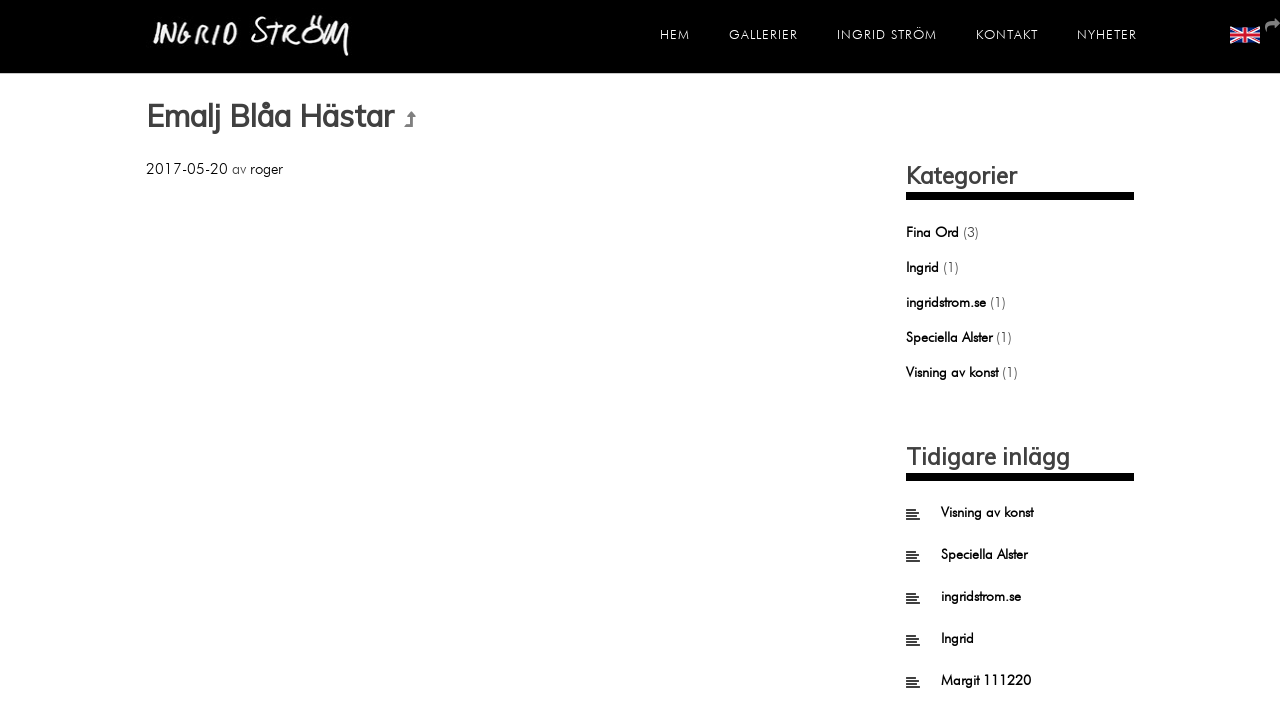

--- FILE ---
content_type: text/html; charset=UTF-8
request_url: https://ingridstrom.se/sv/fslider/emalj-blaa/
body_size: 8623
content:



<!DOCTYPE html>
<html lang="sv-SE">
<head>
<meta charset="UTF-8">
<meta name="viewport" content="width=device-width, initial-scale=1, maximum-scale=1.0, user-scalable=no">
<meta name="format-detection" content="telephone=no">
<link rel="profile" href="https://gmpg.org/xfn/11">
<link rel="pingback" href="https://ingridstrom.se/xmlrpc.php">

<title>Emalj Blåa Hästar &#8211; Ingrid Ström</title>
<meta name='robots' content='max-image-preview:large' />
	<style>img:is([sizes="auto" i], [sizes^="auto," i]) { contain-intrinsic-size: 3000px 1500px }</style>
	<link rel='dns-prefetch' href='//fonts.googleapis.com' />
<link rel='dns-prefetch' href='//maxcdn.bootstrapcdn.com' />
<link rel="alternate" type="application/rss+xml" title="Ingrid Ström &raquo; Webbflöde" href="https://ingridstrom.se/sv/feed/" />
<link rel="alternate" type="application/rss+xml" title="Ingrid Ström &raquo; Kommentarsflöde" href="https://ingridstrom.se/sv/comments/feed/" />
<script type="text/javascript">
/* <![CDATA[ */
window._wpemojiSettings = {"baseUrl":"https:\/\/s.w.org\/images\/core\/emoji\/16.0.1\/72x72\/","ext":".png","svgUrl":"https:\/\/s.w.org\/images\/core\/emoji\/16.0.1\/svg\/","svgExt":".svg","source":{"concatemoji":"https:\/\/ingridstrom.se\/wp-includes\/js\/wp-emoji-release.min.js?ver=6.8.3"}};
/*! This file is auto-generated */
!function(s,n){var o,i,e;function c(e){try{var t={supportTests:e,timestamp:(new Date).valueOf()};sessionStorage.setItem(o,JSON.stringify(t))}catch(e){}}function p(e,t,n){e.clearRect(0,0,e.canvas.width,e.canvas.height),e.fillText(t,0,0);var t=new Uint32Array(e.getImageData(0,0,e.canvas.width,e.canvas.height).data),a=(e.clearRect(0,0,e.canvas.width,e.canvas.height),e.fillText(n,0,0),new Uint32Array(e.getImageData(0,0,e.canvas.width,e.canvas.height).data));return t.every(function(e,t){return e===a[t]})}function u(e,t){e.clearRect(0,0,e.canvas.width,e.canvas.height),e.fillText(t,0,0);for(var n=e.getImageData(16,16,1,1),a=0;a<n.data.length;a++)if(0!==n.data[a])return!1;return!0}function f(e,t,n,a){switch(t){case"flag":return n(e,"\ud83c\udff3\ufe0f\u200d\u26a7\ufe0f","\ud83c\udff3\ufe0f\u200b\u26a7\ufe0f")?!1:!n(e,"\ud83c\udde8\ud83c\uddf6","\ud83c\udde8\u200b\ud83c\uddf6")&&!n(e,"\ud83c\udff4\udb40\udc67\udb40\udc62\udb40\udc65\udb40\udc6e\udb40\udc67\udb40\udc7f","\ud83c\udff4\u200b\udb40\udc67\u200b\udb40\udc62\u200b\udb40\udc65\u200b\udb40\udc6e\u200b\udb40\udc67\u200b\udb40\udc7f");case"emoji":return!a(e,"\ud83e\udedf")}return!1}function g(e,t,n,a){var r="undefined"!=typeof WorkerGlobalScope&&self instanceof WorkerGlobalScope?new OffscreenCanvas(300,150):s.createElement("canvas"),o=r.getContext("2d",{willReadFrequently:!0}),i=(o.textBaseline="top",o.font="600 32px Arial",{});return e.forEach(function(e){i[e]=t(o,e,n,a)}),i}function t(e){var t=s.createElement("script");t.src=e,t.defer=!0,s.head.appendChild(t)}"undefined"!=typeof Promise&&(o="wpEmojiSettingsSupports",i=["flag","emoji"],n.supports={everything:!0,everythingExceptFlag:!0},e=new Promise(function(e){s.addEventListener("DOMContentLoaded",e,{once:!0})}),new Promise(function(t){var n=function(){try{var e=JSON.parse(sessionStorage.getItem(o));if("object"==typeof e&&"number"==typeof e.timestamp&&(new Date).valueOf()<e.timestamp+604800&&"object"==typeof e.supportTests)return e.supportTests}catch(e){}return null}();if(!n){if("undefined"!=typeof Worker&&"undefined"!=typeof OffscreenCanvas&&"undefined"!=typeof URL&&URL.createObjectURL&&"undefined"!=typeof Blob)try{var e="postMessage("+g.toString()+"("+[JSON.stringify(i),f.toString(),p.toString(),u.toString()].join(",")+"));",a=new Blob([e],{type:"text/javascript"}),r=new Worker(URL.createObjectURL(a),{name:"wpTestEmojiSupports"});return void(r.onmessage=function(e){c(n=e.data),r.terminate(),t(n)})}catch(e){}c(n=g(i,f,p,u))}t(n)}).then(function(e){for(var t in e)n.supports[t]=e[t],n.supports.everything=n.supports.everything&&n.supports[t],"flag"!==t&&(n.supports.everythingExceptFlag=n.supports.everythingExceptFlag&&n.supports[t]);n.supports.everythingExceptFlag=n.supports.everythingExceptFlag&&!n.supports.flag,n.DOMReady=!1,n.readyCallback=function(){n.DOMReady=!0}}).then(function(){return e}).then(function(){var e;n.supports.everything||(n.readyCallback(),(e=n.source||{}).concatemoji?t(e.concatemoji):e.wpemoji&&e.twemoji&&(t(e.twemoji),t(e.wpemoji)))}))}((window,document),window._wpemojiSettings);
/* ]]> */
</script>
<link rel='stylesheet' id='pegia-style-content-layout-with-sidebar-css' href='https://usercontent.one/wp/ingridstrom.se/wp-content/themes/pegia/styles/css/content-layout-with-sidebar.css?ver=6.8.3&media=1664218213' type='text/css' media='all' />
<style id='wp-emoji-styles-inline-css' type='text/css'>

	img.wp-smiley, img.emoji {
		display: inline !important;
		border: none !important;
		box-shadow: none !important;
		height: 1em !important;
		width: 1em !important;
		margin: 0 0.07em !important;
		vertical-align: -0.1em !important;
		background: none !important;
		padding: 0 !important;
	}
</style>
<link rel='stylesheet' id='wp-block-library-css' href='https://ingridstrom.se/wp-includes/css/dist/block-library/style.min.css?ver=6.8.3' type='text/css' media='all' />
<style id='classic-theme-styles-inline-css' type='text/css'>
/*! This file is auto-generated */
.wp-block-button__link{color:#fff;background-color:#32373c;border-radius:9999px;box-shadow:none;text-decoration:none;padding:calc(.667em + 2px) calc(1.333em + 2px);font-size:1.125em}.wp-block-file__button{background:#32373c;color:#fff;text-decoration:none}
</style>
<style id='global-styles-inline-css' type='text/css'>
:root{--wp--preset--aspect-ratio--square: 1;--wp--preset--aspect-ratio--4-3: 4/3;--wp--preset--aspect-ratio--3-4: 3/4;--wp--preset--aspect-ratio--3-2: 3/2;--wp--preset--aspect-ratio--2-3: 2/3;--wp--preset--aspect-ratio--16-9: 16/9;--wp--preset--aspect-ratio--9-16: 9/16;--wp--preset--color--black: #000000;--wp--preset--color--cyan-bluish-gray: #abb8c3;--wp--preset--color--white: #ffffff;--wp--preset--color--pale-pink: #f78da7;--wp--preset--color--vivid-red: #cf2e2e;--wp--preset--color--luminous-vivid-orange: #ff6900;--wp--preset--color--luminous-vivid-amber: #fcb900;--wp--preset--color--light-green-cyan: #7bdcb5;--wp--preset--color--vivid-green-cyan: #00d084;--wp--preset--color--pale-cyan-blue: #8ed1fc;--wp--preset--color--vivid-cyan-blue: #0693e3;--wp--preset--color--vivid-purple: #9b51e0;--wp--preset--gradient--vivid-cyan-blue-to-vivid-purple: linear-gradient(135deg,rgba(6,147,227,1) 0%,rgb(155,81,224) 100%);--wp--preset--gradient--light-green-cyan-to-vivid-green-cyan: linear-gradient(135deg,rgb(122,220,180) 0%,rgb(0,208,130) 100%);--wp--preset--gradient--luminous-vivid-amber-to-luminous-vivid-orange: linear-gradient(135deg,rgba(252,185,0,1) 0%,rgba(255,105,0,1) 100%);--wp--preset--gradient--luminous-vivid-orange-to-vivid-red: linear-gradient(135deg,rgba(255,105,0,1) 0%,rgb(207,46,46) 100%);--wp--preset--gradient--very-light-gray-to-cyan-bluish-gray: linear-gradient(135deg,rgb(238,238,238) 0%,rgb(169,184,195) 100%);--wp--preset--gradient--cool-to-warm-spectrum: linear-gradient(135deg,rgb(74,234,220) 0%,rgb(151,120,209) 20%,rgb(207,42,186) 40%,rgb(238,44,130) 60%,rgb(251,105,98) 80%,rgb(254,248,76) 100%);--wp--preset--gradient--blush-light-purple: linear-gradient(135deg,rgb(255,206,236) 0%,rgb(152,150,240) 100%);--wp--preset--gradient--blush-bordeaux: linear-gradient(135deg,rgb(254,205,165) 0%,rgb(254,45,45) 50%,rgb(107,0,62) 100%);--wp--preset--gradient--luminous-dusk: linear-gradient(135deg,rgb(255,203,112) 0%,rgb(199,81,192) 50%,rgb(65,88,208) 100%);--wp--preset--gradient--pale-ocean: linear-gradient(135deg,rgb(255,245,203) 0%,rgb(182,227,212) 50%,rgb(51,167,181) 100%);--wp--preset--gradient--electric-grass: linear-gradient(135deg,rgb(202,248,128) 0%,rgb(113,206,126) 100%);--wp--preset--gradient--midnight: linear-gradient(135deg,rgb(2,3,129) 0%,rgb(40,116,252) 100%);--wp--preset--font-size--small: 13px;--wp--preset--font-size--medium: 20px;--wp--preset--font-size--large: 36px;--wp--preset--font-size--x-large: 42px;--wp--preset--spacing--20: 0.44rem;--wp--preset--spacing--30: 0.67rem;--wp--preset--spacing--40: 1rem;--wp--preset--spacing--50: 1.5rem;--wp--preset--spacing--60: 2.25rem;--wp--preset--spacing--70: 3.38rem;--wp--preset--spacing--80: 5.06rem;--wp--preset--shadow--natural: 6px 6px 9px rgba(0, 0, 0, 0.2);--wp--preset--shadow--deep: 12px 12px 50px rgba(0, 0, 0, 0.4);--wp--preset--shadow--sharp: 6px 6px 0px rgba(0, 0, 0, 0.2);--wp--preset--shadow--outlined: 6px 6px 0px -3px rgba(255, 255, 255, 1), 6px 6px rgba(0, 0, 0, 1);--wp--preset--shadow--crisp: 6px 6px 0px rgba(0, 0, 0, 1);}:where(.is-layout-flex){gap: 0.5em;}:where(.is-layout-grid){gap: 0.5em;}body .is-layout-flex{display: flex;}.is-layout-flex{flex-wrap: wrap;align-items: center;}.is-layout-flex > :is(*, div){margin: 0;}body .is-layout-grid{display: grid;}.is-layout-grid > :is(*, div){margin: 0;}:where(.wp-block-columns.is-layout-flex){gap: 2em;}:where(.wp-block-columns.is-layout-grid){gap: 2em;}:where(.wp-block-post-template.is-layout-flex){gap: 1.25em;}:where(.wp-block-post-template.is-layout-grid){gap: 1.25em;}.has-black-color{color: var(--wp--preset--color--black) !important;}.has-cyan-bluish-gray-color{color: var(--wp--preset--color--cyan-bluish-gray) !important;}.has-white-color{color: var(--wp--preset--color--white) !important;}.has-pale-pink-color{color: var(--wp--preset--color--pale-pink) !important;}.has-vivid-red-color{color: var(--wp--preset--color--vivid-red) !important;}.has-luminous-vivid-orange-color{color: var(--wp--preset--color--luminous-vivid-orange) !important;}.has-luminous-vivid-amber-color{color: var(--wp--preset--color--luminous-vivid-amber) !important;}.has-light-green-cyan-color{color: var(--wp--preset--color--light-green-cyan) !important;}.has-vivid-green-cyan-color{color: var(--wp--preset--color--vivid-green-cyan) !important;}.has-pale-cyan-blue-color{color: var(--wp--preset--color--pale-cyan-blue) !important;}.has-vivid-cyan-blue-color{color: var(--wp--preset--color--vivid-cyan-blue) !important;}.has-vivid-purple-color{color: var(--wp--preset--color--vivid-purple) !important;}.has-black-background-color{background-color: var(--wp--preset--color--black) !important;}.has-cyan-bluish-gray-background-color{background-color: var(--wp--preset--color--cyan-bluish-gray) !important;}.has-white-background-color{background-color: var(--wp--preset--color--white) !important;}.has-pale-pink-background-color{background-color: var(--wp--preset--color--pale-pink) !important;}.has-vivid-red-background-color{background-color: var(--wp--preset--color--vivid-red) !important;}.has-luminous-vivid-orange-background-color{background-color: var(--wp--preset--color--luminous-vivid-orange) !important;}.has-luminous-vivid-amber-background-color{background-color: var(--wp--preset--color--luminous-vivid-amber) !important;}.has-light-green-cyan-background-color{background-color: var(--wp--preset--color--light-green-cyan) !important;}.has-vivid-green-cyan-background-color{background-color: var(--wp--preset--color--vivid-green-cyan) !important;}.has-pale-cyan-blue-background-color{background-color: var(--wp--preset--color--pale-cyan-blue) !important;}.has-vivid-cyan-blue-background-color{background-color: var(--wp--preset--color--vivid-cyan-blue) !important;}.has-vivid-purple-background-color{background-color: var(--wp--preset--color--vivid-purple) !important;}.has-black-border-color{border-color: var(--wp--preset--color--black) !important;}.has-cyan-bluish-gray-border-color{border-color: var(--wp--preset--color--cyan-bluish-gray) !important;}.has-white-border-color{border-color: var(--wp--preset--color--white) !important;}.has-pale-pink-border-color{border-color: var(--wp--preset--color--pale-pink) !important;}.has-vivid-red-border-color{border-color: var(--wp--preset--color--vivid-red) !important;}.has-luminous-vivid-orange-border-color{border-color: var(--wp--preset--color--luminous-vivid-orange) !important;}.has-luminous-vivid-amber-border-color{border-color: var(--wp--preset--color--luminous-vivid-amber) !important;}.has-light-green-cyan-border-color{border-color: var(--wp--preset--color--light-green-cyan) !important;}.has-vivid-green-cyan-border-color{border-color: var(--wp--preset--color--vivid-green-cyan) !important;}.has-pale-cyan-blue-border-color{border-color: var(--wp--preset--color--pale-cyan-blue) !important;}.has-vivid-cyan-blue-border-color{border-color: var(--wp--preset--color--vivid-cyan-blue) !important;}.has-vivid-purple-border-color{border-color: var(--wp--preset--color--vivid-purple) !important;}.has-vivid-cyan-blue-to-vivid-purple-gradient-background{background: var(--wp--preset--gradient--vivid-cyan-blue-to-vivid-purple) !important;}.has-light-green-cyan-to-vivid-green-cyan-gradient-background{background: var(--wp--preset--gradient--light-green-cyan-to-vivid-green-cyan) !important;}.has-luminous-vivid-amber-to-luminous-vivid-orange-gradient-background{background: var(--wp--preset--gradient--luminous-vivid-amber-to-luminous-vivid-orange) !important;}.has-luminous-vivid-orange-to-vivid-red-gradient-background{background: var(--wp--preset--gradient--luminous-vivid-orange-to-vivid-red) !important;}.has-very-light-gray-to-cyan-bluish-gray-gradient-background{background: var(--wp--preset--gradient--very-light-gray-to-cyan-bluish-gray) !important;}.has-cool-to-warm-spectrum-gradient-background{background: var(--wp--preset--gradient--cool-to-warm-spectrum) !important;}.has-blush-light-purple-gradient-background{background: var(--wp--preset--gradient--blush-light-purple) !important;}.has-blush-bordeaux-gradient-background{background: var(--wp--preset--gradient--blush-bordeaux) !important;}.has-luminous-dusk-gradient-background{background: var(--wp--preset--gradient--luminous-dusk) !important;}.has-pale-ocean-gradient-background{background: var(--wp--preset--gradient--pale-ocean) !important;}.has-electric-grass-gradient-background{background: var(--wp--preset--gradient--electric-grass) !important;}.has-midnight-gradient-background{background: var(--wp--preset--gradient--midnight) !important;}.has-small-font-size{font-size: var(--wp--preset--font-size--small) !important;}.has-medium-font-size{font-size: var(--wp--preset--font-size--medium) !important;}.has-large-font-size{font-size: var(--wp--preset--font-size--large) !important;}.has-x-large-font-size{font-size: var(--wp--preset--font-size--x-large) !important;}
:where(.wp-block-post-template.is-layout-flex){gap: 1.25em;}:where(.wp-block-post-template.is-layout-grid){gap: 1.25em;}
:where(.wp-block-columns.is-layout-flex){gap: 2em;}:where(.wp-block-columns.is-layout-grid){gap: 2em;}
:root :where(.wp-block-pullquote){font-size: 1.5em;line-height: 1.6;}
</style>
<link rel='stylesheet' id='contact-form-7-css' href='https://usercontent.one/wp/ingridstrom.se/wp-content/plugins/contact-form-7/includes/css/styles.css?ver=6.1.3&media=1664218213' type='text/css' media='all' />
<link rel='stylesheet' id='frank_block-css' href='https://usercontent.one/wp/ingridstrom.se/wp-content/plugins/f-blocks/blocks.css?001&media=1664218213#038;ver=6.8.3' type='text/css' media='all' />
<link rel='stylesheet' id='pegia-google-fonts-css' href='//fonts.googleapis.com/css?family=Muli%3A300%2C400%2C300italic%2C400italic&#038;ver=6.8.3' type='text/css' media='all' />
<link rel='stylesheet' id='pegia-google-fonts2-css' href='//fonts.googleapis.com/css?family=Goudy+Bookletter+1911&#038;ver=6.8.3' type='text/css' media='all' />
<link rel='stylesheet' id='pegia-style-content-layout-css' href='https://usercontent.one/wp/ingridstrom.se/wp-content/themes/pegia/styles/css/content-layout.css?media=1664218213?ver=1534928487' type='text/css' media='all' />
<link rel='stylesheet' id='pegia-style-normalize-css' href='https://usercontent.one/wp/ingridstrom.se/wp-content/themes/pegia/styles/css/normalize.css?media=1664218213?ver=1436619405' type='text/css' media='all' />
<link rel='stylesheet' id='pegia-style-content-css' href='https://usercontent.one/wp/ingridstrom.se/wp-content/themes/pegia/styles/css/content.css?media=1664218213?ver=1523878070' type='text/css' media='all' />
<link rel='stylesheet' id='pegia-style-forms-css' href='https://usercontent.one/wp/ingridstrom.se/wp-content/themes/pegia/styles/css/forms.css?media=1664218213?ver=1438556273' type='text/css' media='all' />
<link rel='stylesheet' id='pegia-style-navigation-css' href='https://usercontent.one/wp/ingridstrom.se/wp-content/themes/pegia/styles/css/header.css?media=1664218213?ver=1445884378' type='text/css' media='all' />
<link rel='stylesheet' id='pegia-style-layout-css' href='https://usercontent.one/wp/ingridstrom.se/wp-content/themes/pegia/styles/css/layout.css?media=1664218213?ver=1584713500' type='text/css' media='all' />
<link rel='stylesheet' id='pegia-style-widgets-css' href='https://usercontent.one/wp/ingridstrom.se/wp-content/themes/pegia/styles/css/widgets.css?media=1664218213?ver=1442422531' type='text/css' media='all' />
<link rel='stylesheet' id='font-awesome-css' href='//maxcdn.bootstrapcdn.com/font-awesome/4.3.0/css/font-awesome.min.css?ver=6.8.3' type='text/css' media='all' />
<script type="text/javascript" src="https://ingridstrom.se/wp-includes/js/jquery/jquery.min.js?ver=3.7.1" id="jquery-core-js"></script>
<script type="text/javascript" src="https://ingridstrom.se/wp-includes/js/jquery/jquery-migrate.min.js?ver=3.4.1" id="jquery-migrate-js"></script>
<link rel="https://api.w.org/" href="https://ingridstrom.se/sv/wp-json/" /><link rel="EditURI" type="application/rsd+xml" title="RSD" href="https://ingridstrom.se/xmlrpc.php?rsd" />
<meta name="generator" content="WordPress 6.8.3" />
<link rel="canonical" href="https://ingridstrom.se/sv/fslider/emalj-blaa/" />
<link rel='shortlink' href='https://ingridstrom.se/sv/?p=9608' />
<link rel="alternate" title="oEmbed (JSON)" type="application/json+oembed" href="https://ingridstrom.se/sv/wp-json/oembed/1.0/embed?url=https%3A%2F%2Fingridstrom.se%2Fsv%2Ffslider%2Femalj-blaa%2F" />
<link rel="alternate" title="oEmbed (XML)" type="text/xml+oembed" href="https://ingridstrom.se/sv/wp-json/oembed/1.0/embed?url=https%3A%2F%2Fingridstrom.se%2Fsv%2Ffslider%2Femalj-blaa%2F&#038;format=xml" />
<style>[class*=" icon-oc-"],[class^=icon-oc-]{speak:none;font-style:normal;font-weight:400;font-variant:normal;text-transform:none;line-height:1;-webkit-font-smoothing:antialiased;-moz-osx-font-smoothing:grayscale}.icon-oc-one-com-white-32px-fill:before{content:"901"}.icon-oc-one-com:before{content:"900"}#one-com-icon,.toplevel_page_onecom-wp .wp-menu-image{speak:none;display:flex;align-items:center;justify-content:center;text-transform:none;line-height:1;-webkit-font-smoothing:antialiased;-moz-osx-font-smoothing:grayscale}.onecom-wp-admin-bar-item>a,.toplevel_page_onecom-wp>.wp-menu-name{font-size:16px;font-weight:400;line-height:1}.toplevel_page_onecom-wp>.wp-menu-name img{width:69px;height:9px;}.wp-submenu-wrap.wp-submenu>.wp-submenu-head>img{width:88px;height:auto}.onecom-wp-admin-bar-item>a img{height:7px!important}.onecom-wp-admin-bar-item>a img,.toplevel_page_onecom-wp>.wp-menu-name img{opacity:.8}.onecom-wp-admin-bar-item.hover>a img,.toplevel_page_onecom-wp.wp-has-current-submenu>.wp-menu-name img,li.opensub>a.toplevel_page_onecom-wp>.wp-menu-name img{opacity:1}#one-com-icon:before,.onecom-wp-admin-bar-item>a:before,.toplevel_page_onecom-wp>.wp-menu-image:before{content:'';position:static!important;background-color:rgba(240,245,250,.4);border-radius:102px;width:18px;height:18px;padding:0!important}.onecom-wp-admin-bar-item>a:before{width:14px;height:14px}.onecom-wp-admin-bar-item.hover>a:before,.toplevel_page_onecom-wp.opensub>a>.wp-menu-image:before,.toplevel_page_onecom-wp.wp-has-current-submenu>.wp-menu-image:before{background-color:#76b82a}.onecom-wp-admin-bar-item>a{display:inline-flex!important;align-items:center;justify-content:center}#one-com-logo-wrapper{font-size:4em}#one-com-icon{vertical-align:middle}.imagify-welcome{display:none !important;}</style><style>
.qtranxs_flag_sv {background-image: url(https://usercontent.one/wp/ingridstrom.se/wp-content/plugins/qtranslate-xt/flags/se.png?media=1664218213); background-repeat: no-repeat;}
.qtranxs_flag_en {background-image: url(https://usercontent.one/wp/ingridstrom.se/wp-content/plugins/qtranslate-xt/flags/gb.png?media=1664218213); background-repeat: no-repeat;}
</style>
<link hreflang="sv" href="https://ingridstrom.se/sv/fslider/emalj-blaa/" rel="alternate" />
<link hreflang="en" href="https://ingridstrom.se/en/fslider/emalj-blaa/" rel="alternate" />
<link hreflang="x-default" href="https://ingridstrom.se/sv/fslider/emalj-blaa/" rel="alternate" />
<meta name="generator" content="qTranslate-XT 3.16.1" />
</head>

<body data-rsssl=1 class="wp-singular fslider-template-default single single-fslider postid-9608 wp-theme-pegia">

<div id="fb-root"></div>
<script>(function(d, s, id) {
  var js, fjs = d.getElementsByTagName(s)[0];
  if (d.getElementById(id)) return;
  js = d.createElement(s); js.id = id;
  js.src = "//connect.facebook.net/sv_SE/sdk.js#xfbml=1&version=v2.9&appId=172239456191397";
  fjs.parentNode.insertBefore(js, fjs);
}(document, 'script', 'facebook-jssdk'));</script>

<script>
	var more = "Mer";
</script>

<div id="page" class="hfeed site">
	<a class="skip-link screen-reader-text" href="#content">Skip to content</a>

	<div class="header-container">
		<header id="masthead" class="site-header content-width" role="banner">
			<div class='langs_header'>
						
						<a href="https://ingridstrom.se/en/fslider/emalj-blaa" class="gb"></a>
						
			</div>
		
			<div class="site-branding">
				<h1 class="site-title"><a href="https://ingridstrom.se/sv/" rel="home">				<img src="https://usercontent.one/wp/ingridstrom.se/wp-content/themes/pegia/logo.jpg?media=1664218213" srcset="https://usercontent.one/wp/ingridstrom.se/wp-content/themes/pegia/logo.jpg?media=1664218213, https://usercontent.one/wp/ingridstrom.se/wp-content/themes/pegia/logo_retina.jpg?media=1664218213 2x"/>
				</a>
				</h1>
				<p class="site-description"></p>
			</div><!-- .site-branding -->
	
			<nav id="site-navigation" class="main-navigation" role="navigation">
				<button class="menu-toggle" aria-controls="primary-menu" aria-expanded="false">Primary Menu</button>
				<div class="menu-ingrid-strom-huvudmeny-container"><ul id="primary-menu" class="menu"><li id="menu-item-1709" class="menu-item menu-item-type-custom menu-item-object-custom menu-item-1709"><a href="/sv/">Hem</a></li>
<li id="menu-item-1710" class="menu-item menu-item-type-custom menu-item-object-custom menu-item-1710"><a href="/sv/#galleries">Gallerier</a></li>
<li id="menu-item-1711" class="menu-item menu-item-type-custom menu-item-object-custom menu-item-has-children menu-item-1711"><a>Ingrid Ström</a>
<ul class="sub-menu">
	<li id="menu-item-7679" class="menu-item menu-item-type-post_type menu-item-object-page menu-item-7679"><a href="https://ingridstrom.se/sv/studier-2/">Studier</a></li>
	<li id="menu-item-6984" class="menu-item menu-item-type-post_type menu-item-object-page menu-item-6984"><a href="https://ingridstrom.se/sv/biografi/">Biografi</a></li>
	<li id="menu-item-6988" class="menu-item menu-item-type-post_type menu-item-object-page menu-item-6988"><a href="https://ingridstrom.se/sv/utstallningar/">Utställningar</a></li>
	<li id="menu-item-6987" class="menu-item menu-item-type-post_type menu-item-object-page menu-item-6987"><a href="https://ingridstrom.se/sv/representerad/">Representerad</a></li>
	<li id="menu-item-6986" class="menu-item menu-item-type-post_type menu-item-object-page menu-item-6986"><a href="https://ingridstrom.se/sv/artiklar/">Artiklar</a></li>
	<li id="menu-item-6992" class="menu-item menu-item-type-post_type menu-item-object-page menu-item-6992"><a href="https://ingridstrom.se/sv/om-grafik/">Om Grafik</a></li>
	<li id="menu-item-6985" class="menu-item menu-item-type-post_type menu-item-object-page menu-item-6985"><a href="https://ingridstrom.se/sv/tavelstold/">Tavelstöld</a></li>
</ul>
</li>
<li id="menu-item-6953" class="menu-item menu-item-type-post_type menu-item-object-page menu-item-6953"><a href="https://ingridstrom.se/sv/kontakt/">Kontakt</a></li>
<li id="menu-item-1713" class="menu-item menu-item-type-custom menu-item-object-custom menu-item-1713"><a href="/sv/nyheter">Nyheter</a></li>
</ul></div>			</nav><!-- #site-navigation -->
			
			
		</header><!-- #masthead -->
	</div>

	
	<!-- <img src="https://usercontent.one/wp/ingridstrom.se/wp-content/themes/pegia/images/front.jpg?media=1664218213" alt="" /> -->

	
	<div id="content" class="site-content content-width">
	<div id="primary" class="content-area">
		<main id="main" class="site-main" role="main">

		
			
<article id="post-9608" class="post-9608 fslider type-fslider status-publish hentry">
	<header class="entry-header">
				<h1 class='entry-title'><a href=''>Emalj Blåa Hästar</a><a title='Gå upp till ovanstående sida' class='level-up' href=''><i class='fa fa-level-up'></i></a></h1>
		<div class="post-share" title="Dela galleriet">
			
			<i class="fa fa-share"></i>
			
			<div class='share-menu'>
				<a target="_blank" href="https://www.facebook.com/sharer/sharer.php?u=https://ingridstrom.se/sv/fslider/emalj-blaa/">Dela på Facebook</a>
				<a target="_blank" href="https://twitter.com/intent/tweet?url=https://ingridstrom.se/sv/fslider/emalj-blaa/">Dela på Twitter</a>
				
			</div>
		</div>

		<script>
			jQuery(".fa-share").click(function(e){
				e.stopPropagation();
				
				jQuery(".share-menu").toggle();
			});
						
			jQuery("#content").click(function(e){
				console.log('hiding from click');
				jQuery(".share-menu").hide();
			});
			
			jQuery(document).scroll(function(){
				jQuery(".share-menu").hide();
			});
			
			jQuery("#content").on('touch', function(e) {
				console.log('hiding');;
				jQuery(".share-menu").hide();
			});
		</script>


		<div class="entry-meta">
			<span class="posted-on"><a href="https://ingridstrom.se/sv/fslider/emalj-blaa/" rel="bookmark"><time class="entry-date published" datetime="%2">2017-05-20</time><time class="updated" datetime="%2">2017-11-08</time></a></span><span class="byline"> av <span class="author vcard"><a class="url fn n" href="https://ingridstrom.se/sv/author/roger/">roger</a></span></span>		</div><!-- .entry-meta -->
	</header><!-- .entry-header -->

	<div class="entry-content">
		

	
					</div><!-- .entry-content -->

	<footer class="entry-footer">
			</footer><!-- .entry-footer -->
</article><!-- #post-## -->


			
			
		
		</main><!-- #main -->
	</div><!-- #primary -->


<div id="secondary" class="widget-area" role="complementary">
	<aside id="categories-2" class="widget widget_categories"><h1 class="widget-title">Kategorier</h1>
			<ul>
					<li class="cat-item cat-item-380"><a href="https://ingridstrom.se/sv/category/fina-ord/">Fina Ord</a> (3)
</li>
	<li class="cat-item cat-item-383"><a href="https://ingridstrom.se/sv/category/ingrid/">Ingrid</a> (1)
</li>
	<li class="cat-item cat-item-384"><a href="https://ingridstrom.se/sv/category/ingridstrom-se/">ingridstrom.se</a> (1)
</li>
	<li class="cat-item cat-item-381"><a href="https://ingridstrom.se/sv/category/speciella-alster/">Speciella Alster</a> (1)
</li>
	<li class="cat-item cat-item-378"><a href="https://ingridstrom.se/sv/category/visning/">Visning av konst</a> (1)
</li>
			</ul>

			</aside>
		<aside id="recent-posts-3" class="widget widget_recent_entries">
		<h1 class="widget-title">Tidigare inlägg</h1>
		<ul>
											<li>
					<a href="https://ingridstrom.se/sv/visning-av-konst/">Visning av konst</a>
									</li>
											<li>
					<a href="https://ingridstrom.se/sv/speciella-alster/">Speciella Alster</a>
									</li>
											<li>
					<a href="https://ingridstrom.se/sv/hemsidan-ingridstrom-se/">ingridstrom.se</a>
									</li>
											<li>
					<a href="https://ingridstrom.se/sv/ingrid-strom-210625-120723/">Ingrid</a>
									</li>
											<li>
					<a href="https://ingridstrom.se/sv/fina-ord/">Margit 111220</a>
									</li>
					</ul>

		</aside></div><!-- #secondary -->

	</div><!-- #content -->

	<footer id="colophon" class="site-footer" role="contentinfo">
		<div class="site-info content-width">
		
			<aside id="black-studio-tinymce-3" class="widget widget_black_studio_tinymce"><div class="textwidget"><p><span class="info">Roger Ström <a href="/fgallery/privat-galleri"><i class="fa fa-lock"></i></a></span><span class="info"><a href="mailto:strom5511@gmail.com">strom5511@gmail.com</a></span><span class="info">Tel. 070-439 60 28</span><span class="info"><a href="/kontakt">Kontaktformulär</a></span></p>
<div class="fb-page" data-href="https://www.facebook.com/Ingridstrom.se" data-width="300" data-small-header="true" data-adapt-container-width="true" data-hide-cover="true" data-show-facepile="false">
<blockquote cite="https://www.facebook.com/Ingridstrom.se" class="fb-xfbml-parse-ignore"><p><a href="https://www.facebook.com/Ingridstrom.se">Ingrid Ström Konstnär</a></p></blockquote>
</div>
</div></aside>		
		</div><!-- .site-info -->
		
	</footer><!-- #colophon -->
</div><!-- #page -->

<script type="speculationrules">
{"prefetch":[{"source":"document","where":{"and":[{"href_matches":"\/sv\/*"},{"not":{"href_matches":["\/wp-*.php","\/wp-admin\/*","\/wp-content\/uploads\/*","\/wp-content\/*","\/wp-content\/plugins\/*","\/wp-content\/themes\/pegia\/*","\/sv\/*\\?(.+)"]}},{"not":{"selector_matches":"a[rel~=\"nofollow\"]"}},{"not":{"selector_matches":".no-prefetch, .no-prefetch a"}}]},"eagerness":"conservative"}]}
</script>

<script type="text/javascript" src="https://ingridstrom.se/wp-includes/js/dist/hooks.min.js?ver=4d63a3d491d11ffd8ac6" id="wp-hooks-js"></script>
<script type="text/javascript" src="https://ingridstrom.se/wp-includes/js/dist/i18n.min.js?ver=5e580eb46a90c2b997e6" id="wp-i18n-js"></script>
<script type="text/javascript" id="wp-i18n-js-after">
/* <![CDATA[ */
wp.i18n.setLocaleData( { 'text direction\u0004ltr': [ 'ltr' ] } );
/* ]]> */
</script>
<script type="text/javascript" src="https://usercontent.one/wp/ingridstrom.se/wp-content/plugins/contact-form-7/includes/swv/js/index.js?ver=6.1.3&media=1664218213" id="swv-js"></script>
<script type="text/javascript" id="contact-form-7-js-translations">
/* <![CDATA[ */
( function( domain, translations ) {
	var localeData = translations.locale_data[ domain ] || translations.locale_data.messages;
	localeData[""].domain = domain;
	wp.i18n.setLocaleData( localeData, domain );
} )( "contact-form-7", {"translation-revision-date":"2025-08-26 21:48:02+0000","generator":"GlotPress\/4.0.1","domain":"messages","locale_data":{"messages":{"":{"domain":"messages","plural-forms":"nplurals=2; plural=n != 1;","lang":"sv_SE"},"This contact form is placed in the wrong place.":["Detta kontaktformul\u00e4r \u00e4r placerat p\u00e5 fel st\u00e4lle."],"Error:":["Fel:"]}},"comment":{"reference":"includes\/js\/index.js"}} );
/* ]]> */
</script>
<script type="text/javascript" id="contact-form-7-js-before">
/* <![CDATA[ */
var wpcf7 = {
    "api": {
        "root": "https:\/\/ingridstrom.se\/sv\/wp-json\/",
        "namespace": "contact-form-7\/v1"
    }
};
/* ]]> */
</script>
<script type="text/javascript" src="https://usercontent.one/wp/ingridstrom.se/wp-content/plugins/contact-form-7/includes/js/index.js?ver=6.1.3&media=1664218213" id="contact-form-7-js"></script>
<script type="text/javascript" id="pplb_logout_js-js-extra">
/* <![CDATA[ */
var pplb_ajax = {"ajaxurl":"https:\/\/ingridstrom.se\/wp-admin\/admin-ajax.php"};
/* ]]> */
</script>
<script type="text/javascript" src="https://usercontent.one/wp/ingridstrom.se/wp-content/plugins/protected-posts-logout-button.new/logout.js?media=1664218213" id="pplb_logout_js-js"></script>
<script type="text/javascript" src="https://usercontent.one/wp/ingridstrom.se/wp-content/themes/pegia/js/skip-link-focus-fix.js?media=1664218213?ver=20130115" id="pegia-skip-link-focus-fix-js"></script>
<script type="text/javascript" src="https://usercontent.one/wp/ingridstrom.se/wp-content/themes/pegia/js/menu-hide.js?ver=1.0&media=1664218213" id="pegia-menu-hide-js"></script>
<script type="text/javascript" src="https://usercontent.one/wp/ingridstrom.se/wp-content/themes/pegia/js/to_top.js?003&amp;ver=1.0&media=1664218213" id="pegia-to-top-js"></script>
<script type="text/javascript" src="https://www.google.com/recaptcha/api.js?render=6LfmQdsUAAAAAMljq63I1kRHSGfO-mosecqshpU2&amp;ver=3.0" id="google-recaptcha-js"></script>
<script type="text/javascript" src="https://ingridstrom.se/wp-includes/js/dist/vendor/wp-polyfill.min.js?ver=3.15.0" id="wp-polyfill-js"></script>
<script type="text/javascript" id="wpcf7-recaptcha-js-before">
/* <![CDATA[ */
var wpcf7_recaptcha = {
    "sitekey": "6LfmQdsUAAAAAMljq63I1kRHSGfO-mosecqshpU2",
    "actions": {
        "homepage": "homepage",
        "contactform": "contactform"
    }
};
/* ]]> */
</script>
<script type="text/javascript" src="https://usercontent.one/wp/ingridstrom.se/wp-content/plugins/contact-form-7/modules/recaptcha/index.js?ver=6.1.3&media=1664218213" id="wpcf7-recaptcha-js"></script>
<script id="ocvars">var ocSiteMeta = {plugins: {"a3e4aa5d9179da09d8af9b6802f861a8": 1,"2c9812363c3c947e61f043af3c9852d0": 1,"b904efd4c2b650207df23db3e5b40c86": 1,"a3fe9dc9824eccbd72b7e5263258ab2c": 1}}</script>
</body>
</html>


--- FILE ---
content_type: text/html; charset=utf-8
request_url: https://www.google.com/recaptcha/api2/anchor?ar=1&k=6LfmQdsUAAAAAMljq63I1kRHSGfO-mosecqshpU2&co=aHR0cHM6Ly9pbmdyaWRzdHJvbS5zZTo0NDM.&hl=en&v=N67nZn4AqZkNcbeMu4prBgzg&size=invisible&anchor-ms=20000&execute-ms=30000&cb=brbemswzj3xe
body_size: 48649
content:
<!DOCTYPE HTML><html dir="ltr" lang="en"><head><meta http-equiv="Content-Type" content="text/html; charset=UTF-8">
<meta http-equiv="X-UA-Compatible" content="IE=edge">
<title>reCAPTCHA</title>
<style type="text/css">
/* cyrillic-ext */
@font-face {
  font-family: 'Roboto';
  font-style: normal;
  font-weight: 400;
  font-stretch: 100%;
  src: url(//fonts.gstatic.com/s/roboto/v48/KFO7CnqEu92Fr1ME7kSn66aGLdTylUAMa3GUBHMdazTgWw.woff2) format('woff2');
  unicode-range: U+0460-052F, U+1C80-1C8A, U+20B4, U+2DE0-2DFF, U+A640-A69F, U+FE2E-FE2F;
}
/* cyrillic */
@font-face {
  font-family: 'Roboto';
  font-style: normal;
  font-weight: 400;
  font-stretch: 100%;
  src: url(//fonts.gstatic.com/s/roboto/v48/KFO7CnqEu92Fr1ME7kSn66aGLdTylUAMa3iUBHMdazTgWw.woff2) format('woff2');
  unicode-range: U+0301, U+0400-045F, U+0490-0491, U+04B0-04B1, U+2116;
}
/* greek-ext */
@font-face {
  font-family: 'Roboto';
  font-style: normal;
  font-weight: 400;
  font-stretch: 100%;
  src: url(//fonts.gstatic.com/s/roboto/v48/KFO7CnqEu92Fr1ME7kSn66aGLdTylUAMa3CUBHMdazTgWw.woff2) format('woff2');
  unicode-range: U+1F00-1FFF;
}
/* greek */
@font-face {
  font-family: 'Roboto';
  font-style: normal;
  font-weight: 400;
  font-stretch: 100%;
  src: url(//fonts.gstatic.com/s/roboto/v48/KFO7CnqEu92Fr1ME7kSn66aGLdTylUAMa3-UBHMdazTgWw.woff2) format('woff2');
  unicode-range: U+0370-0377, U+037A-037F, U+0384-038A, U+038C, U+038E-03A1, U+03A3-03FF;
}
/* math */
@font-face {
  font-family: 'Roboto';
  font-style: normal;
  font-weight: 400;
  font-stretch: 100%;
  src: url(//fonts.gstatic.com/s/roboto/v48/KFO7CnqEu92Fr1ME7kSn66aGLdTylUAMawCUBHMdazTgWw.woff2) format('woff2');
  unicode-range: U+0302-0303, U+0305, U+0307-0308, U+0310, U+0312, U+0315, U+031A, U+0326-0327, U+032C, U+032F-0330, U+0332-0333, U+0338, U+033A, U+0346, U+034D, U+0391-03A1, U+03A3-03A9, U+03B1-03C9, U+03D1, U+03D5-03D6, U+03F0-03F1, U+03F4-03F5, U+2016-2017, U+2034-2038, U+203C, U+2040, U+2043, U+2047, U+2050, U+2057, U+205F, U+2070-2071, U+2074-208E, U+2090-209C, U+20D0-20DC, U+20E1, U+20E5-20EF, U+2100-2112, U+2114-2115, U+2117-2121, U+2123-214F, U+2190, U+2192, U+2194-21AE, U+21B0-21E5, U+21F1-21F2, U+21F4-2211, U+2213-2214, U+2216-22FF, U+2308-230B, U+2310, U+2319, U+231C-2321, U+2336-237A, U+237C, U+2395, U+239B-23B7, U+23D0, U+23DC-23E1, U+2474-2475, U+25AF, U+25B3, U+25B7, U+25BD, U+25C1, U+25CA, U+25CC, U+25FB, U+266D-266F, U+27C0-27FF, U+2900-2AFF, U+2B0E-2B11, U+2B30-2B4C, U+2BFE, U+3030, U+FF5B, U+FF5D, U+1D400-1D7FF, U+1EE00-1EEFF;
}
/* symbols */
@font-face {
  font-family: 'Roboto';
  font-style: normal;
  font-weight: 400;
  font-stretch: 100%;
  src: url(//fonts.gstatic.com/s/roboto/v48/KFO7CnqEu92Fr1ME7kSn66aGLdTylUAMaxKUBHMdazTgWw.woff2) format('woff2');
  unicode-range: U+0001-000C, U+000E-001F, U+007F-009F, U+20DD-20E0, U+20E2-20E4, U+2150-218F, U+2190, U+2192, U+2194-2199, U+21AF, U+21E6-21F0, U+21F3, U+2218-2219, U+2299, U+22C4-22C6, U+2300-243F, U+2440-244A, U+2460-24FF, U+25A0-27BF, U+2800-28FF, U+2921-2922, U+2981, U+29BF, U+29EB, U+2B00-2BFF, U+4DC0-4DFF, U+FFF9-FFFB, U+10140-1018E, U+10190-1019C, U+101A0, U+101D0-101FD, U+102E0-102FB, U+10E60-10E7E, U+1D2C0-1D2D3, U+1D2E0-1D37F, U+1F000-1F0FF, U+1F100-1F1AD, U+1F1E6-1F1FF, U+1F30D-1F30F, U+1F315, U+1F31C, U+1F31E, U+1F320-1F32C, U+1F336, U+1F378, U+1F37D, U+1F382, U+1F393-1F39F, U+1F3A7-1F3A8, U+1F3AC-1F3AF, U+1F3C2, U+1F3C4-1F3C6, U+1F3CA-1F3CE, U+1F3D4-1F3E0, U+1F3ED, U+1F3F1-1F3F3, U+1F3F5-1F3F7, U+1F408, U+1F415, U+1F41F, U+1F426, U+1F43F, U+1F441-1F442, U+1F444, U+1F446-1F449, U+1F44C-1F44E, U+1F453, U+1F46A, U+1F47D, U+1F4A3, U+1F4B0, U+1F4B3, U+1F4B9, U+1F4BB, U+1F4BF, U+1F4C8-1F4CB, U+1F4D6, U+1F4DA, U+1F4DF, U+1F4E3-1F4E6, U+1F4EA-1F4ED, U+1F4F7, U+1F4F9-1F4FB, U+1F4FD-1F4FE, U+1F503, U+1F507-1F50B, U+1F50D, U+1F512-1F513, U+1F53E-1F54A, U+1F54F-1F5FA, U+1F610, U+1F650-1F67F, U+1F687, U+1F68D, U+1F691, U+1F694, U+1F698, U+1F6AD, U+1F6B2, U+1F6B9-1F6BA, U+1F6BC, U+1F6C6-1F6CF, U+1F6D3-1F6D7, U+1F6E0-1F6EA, U+1F6F0-1F6F3, U+1F6F7-1F6FC, U+1F700-1F7FF, U+1F800-1F80B, U+1F810-1F847, U+1F850-1F859, U+1F860-1F887, U+1F890-1F8AD, U+1F8B0-1F8BB, U+1F8C0-1F8C1, U+1F900-1F90B, U+1F93B, U+1F946, U+1F984, U+1F996, U+1F9E9, U+1FA00-1FA6F, U+1FA70-1FA7C, U+1FA80-1FA89, U+1FA8F-1FAC6, U+1FACE-1FADC, U+1FADF-1FAE9, U+1FAF0-1FAF8, U+1FB00-1FBFF;
}
/* vietnamese */
@font-face {
  font-family: 'Roboto';
  font-style: normal;
  font-weight: 400;
  font-stretch: 100%;
  src: url(//fonts.gstatic.com/s/roboto/v48/KFO7CnqEu92Fr1ME7kSn66aGLdTylUAMa3OUBHMdazTgWw.woff2) format('woff2');
  unicode-range: U+0102-0103, U+0110-0111, U+0128-0129, U+0168-0169, U+01A0-01A1, U+01AF-01B0, U+0300-0301, U+0303-0304, U+0308-0309, U+0323, U+0329, U+1EA0-1EF9, U+20AB;
}
/* latin-ext */
@font-face {
  font-family: 'Roboto';
  font-style: normal;
  font-weight: 400;
  font-stretch: 100%;
  src: url(//fonts.gstatic.com/s/roboto/v48/KFO7CnqEu92Fr1ME7kSn66aGLdTylUAMa3KUBHMdazTgWw.woff2) format('woff2');
  unicode-range: U+0100-02BA, U+02BD-02C5, U+02C7-02CC, U+02CE-02D7, U+02DD-02FF, U+0304, U+0308, U+0329, U+1D00-1DBF, U+1E00-1E9F, U+1EF2-1EFF, U+2020, U+20A0-20AB, U+20AD-20C0, U+2113, U+2C60-2C7F, U+A720-A7FF;
}
/* latin */
@font-face {
  font-family: 'Roboto';
  font-style: normal;
  font-weight: 400;
  font-stretch: 100%;
  src: url(//fonts.gstatic.com/s/roboto/v48/KFO7CnqEu92Fr1ME7kSn66aGLdTylUAMa3yUBHMdazQ.woff2) format('woff2');
  unicode-range: U+0000-00FF, U+0131, U+0152-0153, U+02BB-02BC, U+02C6, U+02DA, U+02DC, U+0304, U+0308, U+0329, U+2000-206F, U+20AC, U+2122, U+2191, U+2193, U+2212, U+2215, U+FEFF, U+FFFD;
}
/* cyrillic-ext */
@font-face {
  font-family: 'Roboto';
  font-style: normal;
  font-weight: 500;
  font-stretch: 100%;
  src: url(//fonts.gstatic.com/s/roboto/v48/KFO7CnqEu92Fr1ME7kSn66aGLdTylUAMa3GUBHMdazTgWw.woff2) format('woff2');
  unicode-range: U+0460-052F, U+1C80-1C8A, U+20B4, U+2DE0-2DFF, U+A640-A69F, U+FE2E-FE2F;
}
/* cyrillic */
@font-face {
  font-family: 'Roboto';
  font-style: normal;
  font-weight: 500;
  font-stretch: 100%;
  src: url(//fonts.gstatic.com/s/roboto/v48/KFO7CnqEu92Fr1ME7kSn66aGLdTylUAMa3iUBHMdazTgWw.woff2) format('woff2');
  unicode-range: U+0301, U+0400-045F, U+0490-0491, U+04B0-04B1, U+2116;
}
/* greek-ext */
@font-face {
  font-family: 'Roboto';
  font-style: normal;
  font-weight: 500;
  font-stretch: 100%;
  src: url(//fonts.gstatic.com/s/roboto/v48/KFO7CnqEu92Fr1ME7kSn66aGLdTylUAMa3CUBHMdazTgWw.woff2) format('woff2');
  unicode-range: U+1F00-1FFF;
}
/* greek */
@font-face {
  font-family: 'Roboto';
  font-style: normal;
  font-weight: 500;
  font-stretch: 100%;
  src: url(//fonts.gstatic.com/s/roboto/v48/KFO7CnqEu92Fr1ME7kSn66aGLdTylUAMa3-UBHMdazTgWw.woff2) format('woff2');
  unicode-range: U+0370-0377, U+037A-037F, U+0384-038A, U+038C, U+038E-03A1, U+03A3-03FF;
}
/* math */
@font-face {
  font-family: 'Roboto';
  font-style: normal;
  font-weight: 500;
  font-stretch: 100%;
  src: url(//fonts.gstatic.com/s/roboto/v48/KFO7CnqEu92Fr1ME7kSn66aGLdTylUAMawCUBHMdazTgWw.woff2) format('woff2');
  unicode-range: U+0302-0303, U+0305, U+0307-0308, U+0310, U+0312, U+0315, U+031A, U+0326-0327, U+032C, U+032F-0330, U+0332-0333, U+0338, U+033A, U+0346, U+034D, U+0391-03A1, U+03A3-03A9, U+03B1-03C9, U+03D1, U+03D5-03D6, U+03F0-03F1, U+03F4-03F5, U+2016-2017, U+2034-2038, U+203C, U+2040, U+2043, U+2047, U+2050, U+2057, U+205F, U+2070-2071, U+2074-208E, U+2090-209C, U+20D0-20DC, U+20E1, U+20E5-20EF, U+2100-2112, U+2114-2115, U+2117-2121, U+2123-214F, U+2190, U+2192, U+2194-21AE, U+21B0-21E5, U+21F1-21F2, U+21F4-2211, U+2213-2214, U+2216-22FF, U+2308-230B, U+2310, U+2319, U+231C-2321, U+2336-237A, U+237C, U+2395, U+239B-23B7, U+23D0, U+23DC-23E1, U+2474-2475, U+25AF, U+25B3, U+25B7, U+25BD, U+25C1, U+25CA, U+25CC, U+25FB, U+266D-266F, U+27C0-27FF, U+2900-2AFF, U+2B0E-2B11, U+2B30-2B4C, U+2BFE, U+3030, U+FF5B, U+FF5D, U+1D400-1D7FF, U+1EE00-1EEFF;
}
/* symbols */
@font-face {
  font-family: 'Roboto';
  font-style: normal;
  font-weight: 500;
  font-stretch: 100%;
  src: url(//fonts.gstatic.com/s/roboto/v48/KFO7CnqEu92Fr1ME7kSn66aGLdTylUAMaxKUBHMdazTgWw.woff2) format('woff2');
  unicode-range: U+0001-000C, U+000E-001F, U+007F-009F, U+20DD-20E0, U+20E2-20E4, U+2150-218F, U+2190, U+2192, U+2194-2199, U+21AF, U+21E6-21F0, U+21F3, U+2218-2219, U+2299, U+22C4-22C6, U+2300-243F, U+2440-244A, U+2460-24FF, U+25A0-27BF, U+2800-28FF, U+2921-2922, U+2981, U+29BF, U+29EB, U+2B00-2BFF, U+4DC0-4DFF, U+FFF9-FFFB, U+10140-1018E, U+10190-1019C, U+101A0, U+101D0-101FD, U+102E0-102FB, U+10E60-10E7E, U+1D2C0-1D2D3, U+1D2E0-1D37F, U+1F000-1F0FF, U+1F100-1F1AD, U+1F1E6-1F1FF, U+1F30D-1F30F, U+1F315, U+1F31C, U+1F31E, U+1F320-1F32C, U+1F336, U+1F378, U+1F37D, U+1F382, U+1F393-1F39F, U+1F3A7-1F3A8, U+1F3AC-1F3AF, U+1F3C2, U+1F3C4-1F3C6, U+1F3CA-1F3CE, U+1F3D4-1F3E0, U+1F3ED, U+1F3F1-1F3F3, U+1F3F5-1F3F7, U+1F408, U+1F415, U+1F41F, U+1F426, U+1F43F, U+1F441-1F442, U+1F444, U+1F446-1F449, U+1F44C-1F44E, U+1F453, U+1F46A, U+1F47D, U+1F4A3, U+1F4B0, U+1F4B3, U+1F4B9, U+1F4BB, U+1F4BF, U+1F4C8-1F4CB, U+1F4D6, U+1F4DA, U+1F4DF, U+1F4E3-1F4E6, U+1F4EA-1F4ED, U+1F4F7, U+1F4F9-1F4FB, U+1F4FD-1F4FE, U+1F503, U+1F507-1F50B, U+1F50D, U+1F512-1F513, U+1F53E-1F54A, U+1F54F-1F5FA, U+1F610, U+1F650-1F67F, U+1F687, U+1F68D, U+1F691, U+1F694, U+1F698, U+1F6AD, U+1F6B2, U+1F6B9-1F6BA, U+1F6BC, U+1F6C6-1F6CF, U+1F6D3-1F6D7, U+1F6E0-1F6EA, U+1F6F0-1F6F3, U+1F6F7-1F6FC, U+1F700-1F7FF, U+1F800-1F80B, U+1F810-1F847, U+1F850-1F859, U+1F860-1F887, U+1F890-1F8AD, U+1F8B0-1F8BB, U+1F8C0-1F8C1, U+1F900-1F90B, U+1F93B, U+1F946, U+1F984, U+1F996, U+1F9E9, U+1FA00-1FA6F, U+1FA70-1FA7C, U+1FA80-1FA89, U+1FA8F-1FAC6, U+1FACE-1FADC, U+1FADF-1FAE9, U+1FAF0-1FAF8, U+1FB00-1FBFF;
}
/* vietnamese */
@font-face {
  font-family: 'Roboto';
  font-style: normal;
  font-weight: 500;
  font-stretch: 100%;
  src: url(//fonts.gstatic.com/s/roboto/v48/KFO7CnqEu92Fr1ME7kSn66aGLdTylUAMa3OUBHMdazTgWw.woff2) format('woff2');
  unicode-range: U+0102-0103, U+0110-0111, U+0128-0129, U+0168-0169, U+01A0-01A1, U+01AF-01B0, U+0300-0301, U+0303-0304, U+0308-0309, U+0323, U+0329, U+1EA0-1EF9, U+20AB;
}
/* latin-ext */
@font-face {
  font-family: 'Roboto';
  font-style: normal;
  font-weight: 500;
  font-stretch: 100%;
  src: url(//fonts.gstatic.com/s/roboto/v48/KFO7CnqEu92Fr1ME7kSn66aGLdTylUAMa3KUBHMdazTgWw.woff2) format('woff2');
  unicode-range: U+0100-02BA, U+02BD-02C5, U+02C7-02CC, U+02CE-02D7, U+02DD-02FF, U+0304, U+0308, U+0329, U+1D00-1DBF, U+1E00-1E9F, U+1EF2-1EFF, U+2020, U+20A0-20AB, U+20AD-20C0, U+2113, U+2C60-2C7F, U+A720-A7FF;
}
/* latin */
@font-face {
  font-family: 'Roboto';
  font-style: normal;
  font-weight: 500;
  font-stretch: 100%;
  src: url(//fonts.gstatic.com/s/roboto/v48/KFO7CnqEu92Fr1ME7kSn66aGLdTylUAMa3yUBHMdazQ.woff2) format('woff2');
  unicode-range: U+0000-00FF, U+0131, U+0152-0153, U+02BB-02BC, U+02C6, U+02DA, U+02DC, U+0304, U+0308, U+0329, U+2000-206F, U+20AC, U+2122, U+2191, U+2193, U+2212, U+2215, U+FEFF, U+FFFD;
}
/* cyrillic-ext */
@font-face {
  font-family: 'Roboto';
  font-style: normal;
  font-weight: 900;
  font-stretch: 100%;
  src: url(//fonts.gstatic.com/s/roboto/v48/KFO7CnqEu92Fr1ME7kSn66aGLdTylUAMa3GUBHMdazTgWw.woff2) format('woff2');
  unicode-range: U+0460-052F, U+1C80-1C8A, U+20B4, U+2DE0-2DFF, U+A640-A69F, U+FE2E-FE2F;
}
/* cyrillic */
@font-face {
  font-family: 'Roboto';
  font-style: normal;
  font-weight: 900;
  font-stretch: 100%;
  src: url(//fonts.gstatic.com/s/roboto/v48/KFO7CnqEu92Fr1ME7kSn66aGLdTylUAMa3iUBHMdazTgWw.woff2) format('woff2');
  unicode-range: U+0301, U+0400-045F, U+0490-0491, U+04B0-04B1, U+2116;
}
/* greek-ext */
@font-face {
  font-family: 'Roboto';
  font-style: normal;
  font-weight: 900;
  font-stretch: 100%;
  src: url(//fonts.gstatic.com/s/roboto/v48/KFO7CnqEu92Fr1ME7kSn66aGLdTylUAMa3CUBHMdazTgWw.woff2) format('woff2');
  unicode-range: U+1F00-1FFF;
}
/* greek */
@font-face {
  font-family: 'Roboto';
  font-style: normal;
  font-weight: 900;
  font-stretch: 100%;
  src: url(//fonts.gstatic.com/s/roboto/v48/KFO7CnqEu92Fr1ME7kSn66aGLdTylUAMa3-UBHMdazTgWw.woff2) format('woff2');
  unicode-range: U+0370-0377, U+037A-037F, U+0384-038A, U+038C, U+038E-03A1, U+03A3-03FF;
}
/* math */
@font-face {
  font-family: 'Roboto';
  font-style: normal;
  font-weight: 900;
  font-stretch: 100%;
  src: url(//fonts.gstatic.com/s/roboto/v48/KFO7CnqEu92Fr1ME7kSn66aGLdTylUAMawCUBHMdazTgWw.woff2) format('woff2');
  unicode-range: U+0302-0303, U+0305, U+0307-0308, U+0310, U+0312, U+0315, U+031A, U+0326-0327, U+032C, U+032F-0330, U+0332-0333, U+0338, U+033A, U+0346, U+034D, U+0391-03A1, U+03A3-03A9, U+03B1-03C9, U+03D1, U+03D5-03D6, U+03F0-03F1, U+03F4-03F5, U+2016-2017, U+2034-2038, U+203C, U+2040, U+2043, U+2047, U+2050, U+2057, U+205F, U+2070-2071, U+2074-208E, U+2090-209C, U+20D0-20DC, U+20E1, U+20E5-20EF, U+2100-2112, U+2114-2115, U+2117-2121, U+2123-214F, U+2190, U+2192, U+2194-21AE, U+21B0-21E5, U+21F1-21F2, U+21F4-2211, U+2213-2214, U+2216-22FF, U+2308-230B, U+2310, U+2319, U+231C-2321, U+2336-237A, U+237C, U+2395, U+239B-23B7, U+23D0, U+23DC-23E1, U+2474-2475, U+25AF, U+25B3, U+25B7, U+25BD, U+25C1, U+25CA, U+25CC, U+25FB, U+266D-266F, U+27C0-27FF, U+2900-2AFF, U+2B0E-2B11, U+2B30-2B4C, U+2BFE, U+3030, U+FF5B, U+FF5D, U+1D400-1D7FF, U+1EE00-1EEFF;
}
/* symbols */
@font-face {
  font-family: 'Roboto';
  font-style: normal;
  font-weight: 900;
  font-stretch: 100%;
  src: url(//fonts.gstatic.com/s/roboto/v48/KFO7CnqEu92Fr1ME7kSn66aGLdTylUAMaxKUBHMdazTgWw.woff2) format('woff2');
  unicode-range: U+0001-000C, U+000E-001F, U+007F-009F, U+20DD-20E0, U+20E2-20E4, U+2150-218F, U+2190, U+2192, U+2194-2199, U+21AF, U+21E6-21F0, U+21F3, U+2218-2219, U+2299, U+22C4-22C6, U+2300-243F, U+2440-244A, U+2460-24FF, U+25A0-27BF, U+2800-28FF, U+2921-2922, U+2981, U+29BF, U+29EB, U+2B00-2BFF, U+4DC0-4DFF, U+FFF9-FFFB, U+10140-1018E, U+10190-1019C, U+101A0, U+101D0-101FD, U+102E0-102FB, U+10E60-10E7E, U+1D2C0-1D2D3, U+1D2E0-1D37F, U+1F000-1F0FF, U+1F100-1F1AD, U+1F1E6-1F1FF, U+1F30D-1F30F, U+1F315, U+1F31C, U+1F31E, U+1F320-1F32C, U+1F336, U+1F378, U+1F37D, U+1F382, U+1F393-1F39F, U+1F3A7-1F3A8, U+1F3AC-1F3AF, U+1F3C2, U+1F3C4-1F3C6, U+1F3CA-1F3CE, U+1F3D4-1F3E0, U+1F3ED, U+1F3F1-1F3F3, U+1F3F5-1F3F7, U+1F408, U+1F415, U+1F41F, U+1F426, U+1F43F, U+1F441-1F442, U+1F444, U+1F446-1F449, U+1F44C-1F44E, U+1F453, U+1F46A, U+1F47D, U+1F4A3, U+1F4B0, U+1F4B3, U+1F4B9, U+1F4BB, U+1F4BF, U+1F4C8-1F4CB, U+1F4D6, U+1F4DA, U+1F4DF, U+1F4E3-1F4E6, U+1F4EA-1F4ED, U+1F4F7, U+1F4F9-1F4FB, U+1F4FD-1F4FE, U+1F503, U+1F507-1F50B, U+1F50D, U+1F512-1F513, U+1F53E-1F54A, U+1F54F-1F5FA, U+1F610, U+1F650-1F67F, U+1F687, U+1F68D, U+1F691, U+1F694, U+1F698, U+1F6AD, U+1F6B2, U+1F6B9-1F6BA, U+1F6BC, U+1F6C6-1F6CF, U+1F6D3-1F6D7, U+1F6E0-1F6EA, U+1F6F0-1F6F3, U+1F6F7-1F6FC, U+1F700-1F7FF, U+1F800-1F80B, U+1F810-1F847, U+1F850-1F859, U+1F860-1F887, U+1F890-1F8AD, U+1F8B0-1F8BB, U+1F8C0-1F8C1, U+1F900-1F90B, U+1F93B, U+1F946, U+1F984, U+1F996, U+1F9E9, U+1FA00-1FA6F, U+1FA70-1FA7C, U+1FA80-1FA89, U+1FA8F-1FAC6, U+1FACE-1FADC, U+1FADF-1FAE9, U+1FAF0-1FAF8, U+1FB00-1FBFF;
}
/* vietnamese */
@font-face {
  font-family: 'Roboto';
  font-style: normal;
  font-weight: 900;
  font-stretch: 100%;
  src: url(//fonts.gstatic.com/s/roboto/v48/KFO7CnqEu92Fr1ME7kSn66aGLdTylUAMa3OUBHMdazTgWw.woff2) format('woff2');
  unicode-range: U+0102-0103, U+0110-0111, U+0128-0129, U+0168-0169, U+01A0-01A1, U+01AF-01B0, U+0300-0301, U+0303-0304, U+0308-0309, U+0323, U+0329, U+1EA0-1EF9, U+20AB;
}
/* latin-ext */
@font-face {
  font-family: 'Roboto';
  font-style: normal;
  font-weight: 900;
  font-stretch: 100%;
  src: url(//fonts.gstatic.com/s/roboto/v48/KFO7CnqEu92Fr1ME7kSn66aGLdTylUAMa3KUBHMdazTgWw.woff2) format('woff2');
  unicode-range: U+0100-02BA, U+02BD-02C5, U+02C7-02CC, U+02CE-02D7, U+02DD-02FF, U+0304, U+0308, U+0329, U+1D00-1DBF, U+1E00-1E9F, U+1EF2-1EFF, U+2020, U+20A0-20AB, U+20AD-20C0, U+2113, U+2C60-2C7F, U+A720-A7FF;
}
/* latin */
@font-face {
  font-family: 'Roboto';
  font-style: normal;
  font-weight: 900;
  font-stretch: 100%;
  src: url(//fonts.gstatic.com/s/roboto/v48/KFO7CnqEu92Fr1ME7kSn66aGLdTylUAMa3yUBHMdazQ.woff2) format('woff2');
  unicode-range: U+0000-00FF, U+0131, U+0152-0153, U+02BB-02BC, U+02C6, U+02DA, U+02DC, U+0304, U+0308, U+0329, U+2000-206F, U+20AC, U+2122, U+2191, U+2193, U+2212, U+2215, U+FEFF, U+FFFD;
}

</style>
<link rel="stylesheet" type="text/css" href="https://www.gstatic.com/recaptcha/releases/N67nZn4AqZkNcbeMu4prBgzg/styles__ltr.css">
<script nonce="GGaegWLWsLA0EXedaW7GWw" type="text/javascript">window['__recaptcha_api'] = 'https://www.google.com/recaptcha/api2/';</script>
<script type="text/javascript" src="https://www.gstatic.com/recaptcha/releases/N67nZn4AqZkNcbeMu4prBgzg/recaptcha__en.js" nonce="GGaegWLWsLA0EXedaW7GWw">
      
    </script></head>
<body><div id="rc-anchor-alert" class="rc-anchor-alert"></div>
<input type="hidden" id="recaptcha-token" value="[base64]">
<script type="text/javascript" nonce="GGaegWLWsLA0EXedaW7GWw">
      recaptcha.anchor.Main.init("[\x22ainput\x22,[\x22bgdata\x22,\x22\x22,\[base64]/[base64]/[base64]/bmV3IHJbeF0oY1swXSk6RT09Mj9uZXcgclt4XShjWzBdLGNbMV0pOkU9PTM/bmV3IHJbeF0oY1swXSxjWzFdLGNbMl0pOkU9PTQ/[base64]/[base64]/[base64]/[base64]/[base64]/[base64]/[base64]/[base64]\x22,\[base64]\x22,\[base64]/w6DCnsOYOcKYwqdswrklNQxjwoTCg1Alw4PCjQh8w5/[base64]/Cq8K1w47CgsO9WcONw7gYwpfCssK/IkAfUzIjCcKXwqXCimvDnlTCnhEswo0FwpLClsOoAMK/GAHDlH8Lb8OfwqDCtUxLRGktwoDCvwh3w7pOUW3DnQzCnXEhGcKaw4HDu8K3w7o5CUrDoMOBwovCksO/AsOiesO/f8KEw53DkFTDhDrDscOxNsKqLA3CjQN2IMOZwo8jEMOYwrssE8K8w6BOwpBqKMOuwqDDn8K5STcJw5DDlsKvPTfDh1XCm8O0ETXDjwhWLUZjw7nCnXnDniTDuRYnR1/[base64]/Cp0HCrF3DlsO6w4UKRcKwbsKDJGfCoBcfw7HCr8O8wrB2w7XDjcKewpTDilEeDsOOwqLCm8KRw7l/VcOcd23ChsOFBzzDm8KtW8KmV3tURHN4w5AgV2lgUsOtWsKLw6bCoMK1w5gVQcKmdcKgHR9RNMKCw6jDjUXDn1PCmmnCoFZUBsKEd8O6w4BXw6kdwq1lAQ3Ch8KuTRnDncKkUsKgw51Bw5VzGcKAw6bCtcKJwqfDvDTDosKzw6TCvsKwWE/[base64]/DtXTCq8Kuf8Kaw5M+XXBCw48IwqdMc0hKR8Kew4wBwoDCuzZkwofCj3vDhnfDuVw4w5bCuMKnwqrCsx0kw5dSw4hyScOmwoXCnsKBwpzCs8KFL1hdwqHDocK9eybCkcODw6UAwr3DrcOFw5MVVVXDtcOSNR/CjcOTwrh+VUtKw6V+Y8Klw7zDjMKPXFYBw4k8eMOcw6BqBycYw7BCaEzDn8KCZQ/ChUgkaMKJw67CqcO5w7DDh8O4w6Brw6bDjMK4wppLw5HDucOOwofCu8O1aEw5w57DkcOaw4XDnyQwOxsww7zDgsOSKlTDiXjDosOYUWbCvcOxScK0woPDkcO7w6/CksKzwoNVw7APwoJ2w7nDklLCv3/DqlnDk8KZw7HDmAZDwoR7b8KFHMKaM8Okwr3CssKDT8KSwoRZF1xYCcKzFcOMw5o4wpRqVcKAwpMpWABaw71VVsKGwqYYw6PDh3l4WiXDs8OHwr/CncOXIQjCqMODwrkTwo8Jw4pQHcO4RVRwD8OoUMKGHMO0IzDCsEMCw6HDtHI0w6NPwpsVw7jCl2ooH8OowrLDtnoCw5/CnHLCm8KUBlPDssOHD2pUUXMVCsKnwqnDi1bCg8OQw7/Dl1PDpMOIZQPDlypMwotcw5xAwqrCq8K/wrchIcKNajfCkh3CtT7CoDLDvxkrw4vDn8KgKgw7w4k/TsOYwqIJIMOVa2hdTsOYEMO3bcOYwqXCqFTCgUc2JMOUNTrCtcKowqDDjVNQwqpTGMOQLcOhw5TDpSZew6TDjlB0w4LChsK9wrTDo8OQwrnCm2/ClzBRw57DjgfCocKjZV4Tw7nCs8KmAijDqsKPw5sAVBnDgmrCr8KdwpXClhJ8woHCnzTCn8OFw78hwrUfw7TDsBM5FsK/[base64]/DhkZPw5BkwpI7w7DDqcO1woHDiMOdw6oGEcKuwr7Cn2TDqsKUUAzDoErDqMO7OVrDjsKhQiHDn8OAwp8pGy89wq/DtV0YXcO3CcOlwofCuGHDisKTccOXwrvDoiNSATDCuQvCvMKFwrNXwrXCi8OwwrrCqzvDmsKKw6bDrEkww7zDpCPDtcKlOww7GRDDt8OoWH3Do8KWwogvw4rCsFsJw5pQw7/CkwrCtMOBw6HCrsOAAcOKHsO2NcOcFMOEw7xURsOBwprDlXZHUsOGLMKwS8OMLcOLWQTCpMKdwrQFRT7CoQPDl8KLw6vCrTtJwo18woLDmDbCkXtUwpjDjMKKw6jDvEdlw6ttP8KWGsO9wpB7eMKyPhgKw53Cm1/[base64]/[base64]/[base64]/DkcKHw5VowqPCpcKfwrTDkklCEBPCvcKzw6jDoWRNwoV/[base64]/NzRaAMKwWsKzw6DCsXAjFsOnccKyw63ChBzDhMO8bMOOLwvDjMK1fsKAw40CfikbZcK/JsOXw6LCocK2wrJvfcKGdsOGw656w6PDicKvKEzDkjYOwohwElNxw6LCix3CocOJelNmwpIYG1XDhsOrwr3ChcOxworCoMKjwqjDqzcTwqXClWzCh8K3wpU2cgrDuMOmwozCusO0wrBBw5TDsgIDDX3DrDvDuXUGf1bDmgg5wpbCnTQCMMOlIVgWXcKBw5/ClcOYwrfDphxsScKDVsKwYsOkw7UXA8KmGsKBwrrDnWnCqcOywq4Fwp/CtzBAEVzCrsKMwqJACToEwoFxw5sdYMKvw77CjmIQw5wYFQzDrMKrw71Pw4HDvsK0Q8K4dXJEMgUgbsOJwqfCp8KoQQM9w6pCw4vDlMOgwow2w4jDuX44w6XCnWbDnkfDp8O/[base64]/VsKaVXkhFcOjw4IxEMOCA8OcInzCg2lWG8OpS2/DtMKtEHzCrsKQw6XChsKVFMOQw5HDuEXCgsOxw7jDjDjCkX3CvcOeUsK7w6M8Dzt5wo8cITA2w7DCv8K+w7TDncObwp7DrsKiwotJY8O1w6fCk8O7wrQREi/DlFZtCkMXw6oew6RNwoPCnVjDvWUxNyTDvMKaWXnCrHDDssKoKDPCrcKww5PCncKdJkRQIl1zJsOKwpIMARbCt3xMw6nDv0ZPw5IowpvDq8OYO8Oyw5/[base64]/ClRLCnCcuwr/DhMK/wpbDsMO2wqYgZcOMbsOOacK9K0HCpMKxK3lFwqTDnTl6woo9fAJZIRdWw43CicOfwrPDm8K2wqx2w6obfg8HwoZnRiXClMOfw7LDpsKQw7/DkADDklwOw73CsMOVBcO1Zg/ColPDhEzCo8KPRgIEe2vChmvDg8Krwp41Vx9tw6TDrTEAKnfDtmDDhyAuSx7CpsKES8OlYg5OwpJJLsOpw540TSE4A8OvwonCrsK5CVdJw4bDpcO0DFhTCsOjCMOzLC7CjU5xwr3Dm8KFw44PECrDjsOpBMOXHj7Cvw/Dh8OwTBV9XTLCkMKbwpAIwpECKMKWV8OTwq7CqsO2fGBGwoN2VMOmBcKvw5XChFNIPcKRw4ZsBiwGC8Kdw67Cp3bDqsOmw73DrMKVw5/Cp8KlCsK5d24kcXDCrcKHw7s3bsOjw4zChj7CkcOuw5bDk8K8w6TDqcOgw7HDtMKaw5IOw4Jiw6jCicKvYSfDqcK2E21dw4sCXhofw5vCnErCiGfClMO3w6c+GX7CsRE1w5zCmF/Cp8KKZcKHIcKwUz3DmsKeWXnCmmM9eMOuVcO/[base64]/[base64]/w7Mjw7LDscKlwq53ChDDvAbDtzU2w7YicWDDjG/CmcKiw4Q6GAUKw4XDqMO0w7TCtsKLTXpZw4kbwqIFAT5QXMKGTzjDtMOrw7DDp8KFwp3Dk8O+wonCui/CoMOaKDfCrwAGGFVtw7rDjsOWDMKaHcKjATvDq8OIw7MXRcKGBkRpW8KcV8K/UiLCqXLChMOhwoXDgcK3fcOCwpjDvsKWw63Dm0ARw4cCw6JLEio9WQpcwqDDpyLDg17Cqh/CuAHDqGbDrzDDksOQw4AxJEjCgndSB8Ojw4VHwrPDrsK9wpYnw6YZBcOsMcOIwphXBsK4wpjDpcK1w6FPw7pww5EewqVQXsOTwqFLVRvDs0U/w6jCtB/CosOXwqkwGnXCqDsRwrVPw6AJAsOIM8K/wo0UwoBYw4BUwoRuXkLDshvCiiHDrEJ7w6/DsMK7bcOzw4rDu8K/[base64]/wonDnsOsw5kPw4DCjUYlw7rCoMOYwoPDicOdw6PClsKuP8KKD8K3Rz4HXMOCaMOED8Kiw4gWwq94b38qf8K5w5E+asKsw4rCpcOWw4MvFxnCn8OzLsODwqPDrmfDtDAPwpA7wphhwrQ+IcOqQ8K7w6wHTnvDsWzCpnfCu8K+Vjo/VjAdw5DDvHhnfsK9wp9ywoA1wqnCjGnDs8O6DMKuZ8KDeMOVwosCw5sMZEBFK3pKw4IPw4QRwqAJLhHDkcKuYsOmw5JUwrbClsKkw4jClWJRwpLCgcKWDsKRwqLCpsKaIHPCrX7DuMO+wr/[base64]/Cl8KYGyIBwqsSIjIwIkI8w7XCjcO+wpRfworCh8KSG8OnX8KrIAvCjMKCLsKYRMOUw757cB3Ch8OdF8OWJMOmwoxMLTdlwr7CqFcrScOZwq/DkcKgw4pxw6rChRFhAxtGLMKjKcKtw6UTwrMrYsKwXAlzwoHColjDq37DucKfw6nCjsKbw4YNw4Y+MsO5w5vDisKIV3rChQ9mwrbDnnNmw78XcsKkUMKaAlgOwqdVdsOqwrzCnsKlN8OHCMKOwoNkbU/Cs8K0AsKVT8KiH3Yuw5V3w7Q6W8OIwoXCosOiwp1/CcODUgcZwo83w6PCllrDkMKHw5g+wpPDksKVIcKeJsKScy1fwrhzDynDl8KRPBUSw5rCvMKPIcODJgvDsEfCpxVUEsOsb8K+V8O6IsO9Z8OiY8KBw5vCik/DiF3Dl8K0ZGLChWPCpsKoXcOhwpnDnMO2w4B6w5TCjVkXE17Ch8KXw5TDtWfDicO2wr8EJMKkJMOwTcKKw5V1w4TDhEnDsFzColnDhQPCgTfDtcOhwqBdwqfClcOewph/wrVVwostwoRPw5vClcKHNj7DuTHChyjCh8OkQsONe8KXC8OAY8O4AcKfOhkhcw/[base64]/DrcOqHnx/w7Eiw45sw7XDnMOnwopbHsObwql3w75DwpXCtBDDuHvDrMK3w7/DgmzCjsOYwqDCowbCsMOWY8KTGTvCnRLCr1fDucOMKWlgwpTDrMO8w6NMTz5LwozDsWLDtsKsUwHCkMOyw4bCg8KcwqzCoMKlwroXwrjCkWDCmDnCk0XDs8KmLR/DjMK7DMO3T8OlNUxqw53CsUzDnhBSw43Cj8O2woJeMMKjOTFxGsKRw74wwqHCkMOcHcKNdzV7wrjDhTrDm3wNABfDusO9wpZvw75Tw6/Cg3nCvMOkYMORwqZ4N8O7CsKbw7/Du3cmO8OcS13CpAjDoD40RMOMw43DsmI3bcKfwqcSK8OcWSXCksKrFMKSZMODPR3CpsO+NcOiKn4AOVvDncKTA8KXwp1rBXdJw44eZsKMwrzDsMK3BcOewpgGNAzDt3bCvAhKbMKocsOjw6HDi3jDo8K0M8KDAF/[base64]/ZMKCwoM4fsKoKw0Hw5bCpcOsw5LDkhI9FGZATMO1wonDril0w4U1a8Oswp1CSsKFw53Dn0gVwqVGwpogw508w4/CgnnCosKCBAvCmUnDkMOfNl7Dv8KVbC3DucO0dVBVw4jCiF7CosOyfMKMHDTCpsORwrzDq8KhwrTCp1w5TiUBacKgS1xLw6c+dMOKw4I8Im5kwp3CvxgPPzV4w7zDmcOoOcO9w7BQw5tdw7cEwpbDlFhcIRJ1KiZ6GG/CmsOsQQ8LI0/Dh1jDlwfDmcO5FnV1EEUBXsKfwonDollQOB8pw6nCvsO7JcO0w78QdcOUM0cLNlHCp8KDMzfCjDJeSMKgw6HDh8KsDMKYWsOmBzjDhsOVwrHDoTnDkERtQcKiwqHDq8KPw7Bcw58ww7DCqHTDvDdbP8OKwo/[base64]/DnMKHe8OGa8O1dDdjPCFLPTJbwpLCsmnCt3oAJTDCpMKiJxzDoMKHeEnCuAA9UcK6dhbCg8Kjw7zDvwY/[base64]/[base64]/[base64]/CqcKUwqtvMXzCgsOnOcKFbDAvw4hywpDCnMKXwo/CosOtw6JQUsOAw6Jhb8O+E3dNU0TCuF7CsTzDqMKlwqXCncKEwozDjy96L8K3aRjDrMOswp9WOCzDqQvDuHrDhsK/[base64]/DuMKSw6fDjcKjKsKyDQfCvnd2wrwww7jClsOMwpzCkMKiBsKiw5psw6M8wojCrsKDOEg/bk13wrBswr4/[base64]/[base64]/ChztOLMOICkbCpCDCjB0FXGDDp8OMwqsuwpl2dsKAEibCncOWwpnDh8OfQ0HCtcKKwqh0wqtfMnVRH8OfWQ1ewqDCusO5RTIzXyBrAsORZMOWAgPChEItV8KaAMOnKHUAw7nDocKzRMO2w6QQV27DpWl9QljDhMKRw6PDvAHClx3CuW/[base64]/M3XCrSZ3w5o+wprDsX/Djgllw7J5wqI/w5Mqwp3DhwkCd8OyecOBw6XCq8OAw7d4w6PDmcOawo/CulsrwqJow4PCtj3CtlvDkkfDrFDCt8OqwqfDl8OrGExHwpp4wpHDk2nDkcK/w6XDi0Z4O33DisOeaktZGsKubSkAwqbDgmLCl8KpJCjCkcOEFcKMw6LCpcOgw5bDiMKTworCkFRuwo4NB8KIw6M1wrZfwoLCkA3DrMOnLQLCqMOMLS7DnsOEandfAcOXRcKDw5/CvsK7w6XDpWgqA2jCs8KKwpFswrLDomTCqsOtw7TDn8OJw7Atw7zDuMOJQTPDllt7CSzCuRxbwoUCI1/DnGjCu8O0T2LDssK9wqpECixIFcOPIMKww5XDscK/w7TCoQ8hbE/Dn8O6PsOcw5UdTiHCs8KCwpvCoBQ1aUvCv8OPZ8KrwqjCvxcewqtuwojCksOVVMOLwpzDm3TCiGIxw4rDgU9LwrHDlsOswovCicKuGcKHwrbClWLClWbCuT5Sw6/[base64]/w5kxwo3CjFcQw7ETw4/Dn0/[base64]/[base64]/[base64]/CkMKhw6bCusKew6VlJXEtw6XCkkHDkMKmfXZaN8OpHDNAwr3DgMOqw6vDug92wqY4w6RewpDDhsKwJk9yw4XDtcOzScO+w5RlezfDp8OzSSkNw4ghYsK1wpPCmCLCtmHDhsO1RE3Cs8Oaw6nDvcKhYzfCgcKTw5QWQx/CnsK6wq54wqLCom9+ZlnDlw3CvsO1fxTDlsOeLVp8J8O1NsK3IsOAwoUjwqjCmThuC8KLGcOpDsK3A8KjcWTCsg/CgmrDnsOKAsKKN8K5w5ZKWMKsJMOdwpggwrI4KnI7ccOZMxLClcK/wqbDhsOBw7jCpsOJE8KAKMOuScOLJcOuwoRdwoHDiw/CmF9bWXDCsMOVaUfDqAgEX3zDtW4Fwq4/[base64]/HSDCv2cvw4vCmHMAw7M5w4fCuSHDq8KpfQYewrY7w7sZRcOXw5ptw5fDoMKJCREoQkMBSAg9DS/Dv8OkKXk0w6jDi8ONw7jDksOsw5JFw5TCrsOpw6DDsMO2CSRZw5tvCsOpw73DigLDiMOiw6h6wqQ9BMO7LcKuamHDgcONwobCumU4dWAWwpksXsKVw6LCp8OkWEZmw4RgBsOcN2vDhMKFw55NA8OnfHnDjsKJCcK4D1FnbcOVDzE7MA93wqTDu8OGc8O/wpFceCjDumLClsKbcgASwq0kHcOmBRvDssK9ExUcw63Dh8OFfUt4JcKfwoFWMVRkA8KEOXXDuGTCj2l0ZB/DkwYiw4Uuwq45Lzw/Wk7DvMOFwqtLTcOQJwFBHMKdYW5vwpQNw53DpGxFVkbDoh/ChcKhDMKrw73CgGlsQcOgwrRSfMKhCTnCn1wKOiwqOV/CosOnw5TDvsKYwrrDt8OLH8K0XUQHw5jCg3NXwr8KXMO7R3fChMOywrfCp8OZw5LDmMO4LsKJK8Oow5vClw/CgcKaw6h8SRIxwo/Ds8OLfsO1FMKVWsKTw6wlVmIkWSZgF1nDoCnDrE/Cu8KrwpLCizjDnMO1H8K7Q8OrbDBfwrUPPF40wos1wrfCp8Klwr1vZwHDnMOFwrXCun3DhcOTwqB3VsO2wqpuJ8O+OmLCoxcZwp1nEx/DoH/CnFnCqcOZB8OYO1LCucK5w6/[base64]/Dl1bDksOfO8KVwp3DmMKcdMOxXT0RJsOywo7Dsg/Di8OlZMK8w4hlwqcTwrbCosOBw7DDn3fCvsOsLsOywpvCocKAP8Kbw5AAw5o6w5R1LsKKwohPwpgYdA7DslvDu8OEc8OYw5jDrxHCowlEe3/DosOmw5TDssOQw7nDg8KKwovDsyLCiUUiwpVJw4rDscKRw6PDnMOIwpbCpx7Dv8OPC2BkKwFBw7PDszfCk8OvQcOeDMONw6TCvMORDMKMw6fCk3bDrsO+Y8K3Dg3DtQ4uwrkqw4Z3FsOnw73Cvx4+w5ZzNWoxwoLCrlTCiMKRBcOTwr/[base64]/[base64]/w4jDt8KNwr0/TiEIAGPDuMOOw7YTSMKpUWNZw7IGwqTDmcOpwosMw7ZBwrrCjcKvw5zCjcKMwpYtHgnDvk/[base64]/DgsONZjXCnzDDiVl7ZcKUw619w5zDghTChcKNwo7DgsKXU8Kewr1EwrvDjsOzw4JewqLCqcKuScOZw4sQecOUfwcmw4DCqMKkwrxyNVPDnGzCkT0gSilnw5/Cu8O/w5zCusO2BMOSw4LCi15iL8O8wrdnwqHCvcK3J0/Cu8KIw6vCnTAEw7TCnWpXwoJ/BcO4w7lnKsOmUsKyCsO0J8KOw6/DlwHCr8OLCWBUHk/[base64]/[base64]/CnsOLwq9AwrfDi3/CisKIUMO3B1vDhMOGGMK1KcO8w5cVw7diw5EZYGTCp0PChDLCtMO5Dl5JJSbCrWMcwrYnQwvCjsK9WC43G8KWw7RHw5vClE/DtsKow7dbwoPDlcOvwrpiCMOVwq56w6rCvcOaYkLDgzzDv8KzwoNIbVTCg8K8BVbDq8OrZcKrWQpsXsKhwpfDscKZDXbDmsOwwpsIY0fDoMOJMSnCvsKRTRzDs8K/wqtrwpPDpETDlg9xw4UjMcOYwr1Yw5RON8O9W24rcWsYcMOfbkIHd8Oyw608UxvCh0zDpAA7TG8+w43CkMO7S8OEwqQ9O8Kxw7l1bjjCkxXCji5/w6tIw7vCjULCjsKdw6nChQnDvUXDrD0lDMKwesK8wq55E13DgMK9OcKZwp3ClTETw47DkMOoRiVnwr8uVsKqw4Rcw5PDuhfDnHnDni7Dpj88wptrehHCtUzDusK6w49oSy7Dn8KQexkOwpXDiMKXwo3DkjoSMMK6w64Mw51ZAsKVMcO/acOqwoUpG8KdXcKSZcKgwrDCjcKRWxMHeiRTIwR6w6dtwrDDh8K2fsOaUwDDicKXfUAfVsOGHcOzw5/Ct8OFVR55w6rCgQ/[base64]/DtHrDslfChcOkw5XDjDcuUsK3wr4RbcK7eSHCvgjCsMKxwq5cwpvDiH/DucK2THtcw5jDnsOAPMOXMMOPw4HDjHPCtn8waEPCoMK2wozDvMKqPknDmcO/wo3CskRDGmHCm8OJIMKTEEHDpMOSGcOvNFjDi8OZXMK0bxfCm8KXMcOBw7oPw7NEwqHDt8OtG8Okwo8nw5pMc0/CscOSQ8KCwrHClsOfwqF+wonCrcOjYEg1w4TDmMK+wqN2w5PDtsKPw5gdwoLCkVrDpVFAHTV6w5cywp/ClXfCgRHDjj9tMn8QYsOGPsKiwoDCogrDhAbCqMOnZnwCd8KEUjQkwpIWRVp/[base64]/[base64]/ClhnCi8KEwrbDohoIdSp8wqwaw7x1wo/[base64]/Dr8OcWcK7YsKHwpxuwovDnMKHwowAwo3DmsKuEl3CgRcowoHDvSXCnUvCjMKEwpMwwpbCvErDhEFJdsOmwqjCgMKNF1/CssKEwpkUw6/DlQ3Cl8KFL8OWwoDDgsO/wpANI8KXLsOwwqLCuSPCjsO5w7zDvUrDg2s8WcOYGsKZQcKEw74CwoPDhHYtJsOgw6DCnnczSMOGwqTDj8ONB8KCw4PDh8OZw6B5YlBVwrcWSsKZw5TDuwMWwo3Dkg/CmRjDu8KSw61KacKQwrEXKw9nw5/[base64]/DrMOhw4TCi8O2wo85IMKoVcO0w6xPw7TCuVwseyQzRsK4SC/CmcOtWEYiw4XCssKPw516Bg/DsT/CncOrecOVQy/[base64]/CklcHwq/DhcOYEjzDtRnDnlJiw58xMMOZwpk/wqjDosOow7TDumdfJcKgDsKtajPCtDXDkMKzw7JNc8O1w4cxa8OuwoRcw71ifsKyD0HCjGnCjsKRYyULwoptRQTCpl5Zwo7CgMKRWsKAacKvE8KIw5LCv8O1wrNjwot/RwrDvkxYQj5Ew4RMU8OkwqciwrLDgjVEPsO1EXVEGsO1worDswZgw4lLM3XCqyzChwPCr23DnMKweMK9wrYsEyNZw4RRw55Cwrc4YlbCpMOYYA/[base64]/CoAPCkQ0kw4wQwrZkw59zScO7NRzDphvDt8O2w4hhLGVOwq/ClmcjdMOoUMKYfMOtG0A3KMKTKSsKw6InwrAeC8KZwr/[base64]/w6tPwovCqwHDkEjCt8OnYnpgX8O3HT/Dn2krDA0qwpzCrMOjAS9Ib8KiacOvw5Qaw6jDnsKBwqd/BHpKfHZhSMOBScKMBsKYOSbCjEPCjHLDrG1AI244wqFtR3zCtX1Ic8OVwpYMdMKCw4BXwqlEw5TCk8O9wp7DkyPDr2PCgTRTw4JvwqLDv8OMw5/CsjUpwrPDt0LClcKOw7QXw4TCkGDClihrXWIeOyPCj8KFwqRWwqvDulzDosOOwqpLw5TDrMK/EMK1CsO3OhTCjhAiw4XCscOTw5PDg8KmQ8OyezhGwoYgAFzDlcK0wpRDw4zDnVXDgVTCk8OZVMOIw7Mjw7p7dk/ChEHDqE1jbwPClFHDgcKfBRbDr0M4w67Cn8OUwr7CvlB+w5hjJWPCowtgw77DjcO1AsOWJwFoGFvClCvCtsOrwofCksO1wonCocKBw5BjwrDCpcKjV0EGw49/wrvChC/DkMOMw5AhY8O7w45rLsKow7ULw4xPPQLDuMKEWMOCb8OxwoHDs8OKwrF4V0UAw4HCvTlPTFLCvcOFAwhXwp7DicKewoY7R8K2EEFeQMK+CMOYw7rChcKhJcKbwrLCs8KydcKuN8OtWXB4w6QPUzEvRcOQD3dxNCDCkMK+w54GZEJNFcKUw5/[base64]/w5LDl8O/[base64]/[base64]/[base64]/[base64]/DmHTCpcKEd8OFZcKYw7s9UDUIwqYxwoDCvcK2w5JFw5BJa2ESfk/[base64]/Dm0x+bm7CtsK1wqXDoMKdw77CriZuAUcfw40Iw63Cux1HDX/CjWbDs8OHwpjDsTDCmsK1MG3CicKva0zDjMOfw6dbf8O3w57CoUzDo8OVBMKLdsO5wovDlW/CscKJQ8Ofw5jCiRZdw6RPb8OWwrvDrEQtwrZjwqHCnGrDkTgGw6rCiW/[base64]/CgWzDk008PwlHIcOTw70Ww7pZSF0cw5vDhFbCnMOWNcOcRR/CicK8w50qw4kIZMOsKXfDh3bDr8OCwoN8T8KkZ1sLw4bDqsOaw7dfwrTDg8K1TMOxMFFLwoBhLy5tw5RTwpLCqCnDqTDCpcONwq/DnMKgVj3Cn8KXTj0Xw5XCuBJQw78FfnBGw5TDlMKUwrfDucKqJcKVw67Ch8O+RcO6b8OyW8O/wrEnD8OLOsKRE8OSE2/CvVrCpETCm8OUEDfCp8Kle3/DucOVF8KJbsKSIsKjwrnDmTTDucOMwpYVF8K5e8OfH2Yhe8Omw4bCvcK/[base64]/CisOdwqjCmyxIX8KXwqpIw7MLw6lPYl3DoHZ2cmXDrcOywo3CnUpqwo4Tw5IZwovCv8O2d8KWYHrDncOww5DDlsOwK8KgagPDjnd/aMKwc0J+w5/DinDDmcOGwpxOEAY+w6Ygw4DCsMOUwpPDp8KhwqcpDcOTw49yw5LDisO/EsK9woogSk/CsjPCs8O+wpHDqwQlwolEdMOiwqrDjMO4e8OBw5d3w5fDsFgPATAtBXYpFkPCtsKSwpBUVmTDncOTLxzCuHdLwrLDmsKww53Dk8KUaUF3AiotKkIdcHDDjsKBISwpwrXDmQfDmsK/[base64]/[base64]/[base64]/wqPCnCJuwpjCrFcrYcONLcOlZ3tpwrbDmR52w6wKODwwKkI/S8ORKG8qwqslw7nCslB2aBXDrAXCq8K6dGArwpN6wpB7bMO0AXMhwoLDmcOKwr0QwpHCjCLDu8OHDUkwRWtOw6cTWcOkw5TDhCBkw47CpRlXfmLDmsOswrbDvMOywocJwp7DgTFXwrfCocOMJsO/[base64]/CpcKNAwPDvcO6w5FAw6xwG8Osw7dQXMOyNi98Q8OAwqbDtjJuw7vCrj/[base64]/JcKywq3Cm0t+LMKfwoxiwoRfwrpSCEpkFkwNaMO+wpHDscKtC8OkwrDDp1BXw7rCl0EUwrFww7cWw74GcMOZLcOKwpAVbsOiwoMDSB92woM1DB5kwqssIcOPw6rClTrDs8OTwq3CmhLCqj7CrcOBYMOrTMKxwpk0wo4KTMKqwrBTH8Orwq4pw5/Do2XDvGMpcT3DqnIlPMOawrfDh8OtRRjCq1huw408w5pqwofCnQxVdzfCocKQwqkhw7rCosK2w79KEFhDwrLCpMO0wo3DkcOHwq4VYcOUw5HDscKCEMOjMcOkVj57csOaw4jCowcZwpvDu1szw4tyw43Dtz8UbMKGJsKbQcOWfcOSw5oGVsOqBTLCrMOXN8K/w4wMcUDDpcOiw6TDoATDtHUKf35yAnd0wpDDpkjDkhfDssO1KGrDq1vDtmTChwjCisKEwqUow5IbdkAFwqrCm3Qjw4XDscKHwojDsHQRw63Drlo/Wmlxw6FbR8KtwpPCn2rDmXrDg8Otw7ILwpNtWMOHw57CtiAWw71XPwYhwpJdLS4XYXpbwoBFQ8KYVMKnBGYyX8O9dC7Dr0nCjhfCicKpwrfCmcO8wqxkw4ZtZ8Kud8OTAQg0wpR0woNiMhrCt8OWcVB5wqTCjkLCsgbDkkvCvBzCpMOMw69Dw7JKwqc/[base64]/acOJwpULS8OeK8OMAsOEA8OYQh7CnghYSsKDQ8K+ciEAwonDtcOQwqADH8OGW2TCqsOtw6/[base64]/CuGxtwpU1ZsOdMGJnbcOUwrZ3TF/CuUTDvlHCj1LCrkRBwrYKw6zDnDPCliMGwqMswobCvA3Dg8KkXH3Cnw7DjsKdw6vCo8KyVT3Ck8K+w6cZw4HDh8KZwojCtSFgGRs6w7l0wr8mBwXCqhgtw6TDssO6FR5aGsOdwqrDs2Jrw6QlA8OwwpQLZC7CvG/DpsOBScKJClEGDMKQwr8rwoTDhwFpCyMYAyBSworDjH0Dw7Ytwq9UOk7DkMOUwp7CqwcDQcK+CsK4wp02O192wr4OR8KCeMKzQnVPOBLDu8KSwqTDk8K3IMOjwq/Coi0iwrHDj8K/[base64]/DllfDq8KoGjvDqwzClFo/wozDocOYw4A4w63Co8KvDcOiwqvChcKdw6wpXsKXwpnCmyzDmEPDuQbDmRjDnsOZVsKaw5nDs8OAwr/DmcO+w4LDsknCgsOEOcO1QRjClMOjKMKDw5MhCkFNOsOhXsKqaSkHaB/[base64]/DmMOhRARKHw7DkcK+KQTDjcKzwpzDpHsrw6fDs3HDj8OgwpTDgEnCuhEYWW4RwonDsFnComRMdMOUwoQlOgfDtA0TU8KUw4PDlHZ+wp7CkcO5aDnCsDbDqMKRRsOvb2XDmsOMHDYgRWEZanVRwpXCtTrCrTFRw57Cri/[base64]/CngTCmyTCvHh4wohqw67CkAzDrgNpC8KGPMK6wrlZwqNmKwHDq0tkwrsPCcO/NlBAw4Eqw7Zww5Q7wqvDssOOw4LDh8OKwoYmw4t/w6TCnMKpHhLCk8OAK8OLw69XbcKkdBwQw5xfw5/DjcKFGw8iwowmw5rClmlrw7paMHxdZsKrPw3ChMOBwq3DqETCpjM+fj4rYsOFVsOdw6bCuBhpN0XDrcOGTsOKeFw2KRVIwqzClQ4wTGwsw73CtMOgw7tww7vDuWoTGB5Qwq3CpjAAwqPCrMKQw68Fw68LLX/CrcOOTMOow6ZmCMKnw4RKQT/Dp8ObUcOhScOxXwvCgWHCqgDDrmnClMKMBMKaB8OKFFLDkT3DtynDiMODwpTDsMOHw5AEE8OBw6hDKiPCskrDnEfCsFTDjSVqcn3DpcKQw5PDr8Kxw4TCgm9WaXPDinMjUMO6w5bCrcKjwp7CgFjDihojYFMuC3ZjQHXDn1TCncK9wq/DlcKuGMKFw6vDusOhRnPDszbDh2zCjcOzJcOcwqjDq8K9w6rDgsKeDSYQw7pYwoTCg3J4wr7DpMOaw4w9w4IUwp7CpsKFIyfDs3LCpcOZwoZ2w54WYMKiwoXCkE/Du8OJw7/Dn8OJThnDvcOPw5vDjSzDtsKTdHHCkl4Ow5TDoMOvwr86TMKgw7PDkEMBw45ow43CqMOFd8KbFzPCj8OwZ1bDtmU/[base64]/CpsORSAh2MnDCssOewpvCrVvDs8OeYsKYJMO9Dj3CgMK7e8OZMMKJaR/DjwgHKEHDqsOqKcK4w5XCiMOs\x22],null,[\x22conf\x22,null,\x226LfmQdsUAAAAAMljq63I1kRHSGfO-mosecqshpU2\x22,0,null,null,null,1,[21,125,63,73,95,87,41,43,42,83,102,105,109,121],[7059694,365],0,null,null,null,null,0,null,0,null,700,1,null,0,\[base64]/76lBhnEnQkZnOKMAhnM8xEZ\x22,0,0,null,null,1,null,0,0,null,null,null,0],\x22https://ingridstrom.se:443\x22,null,[3,1,1],null,null,null,1,3600,[\x22https://www.google.com/intl/en/policies/privacy/\x22,\x22https://www.google.com/intl/en/policies/terms/\x22],\x22LNLRmAtLPf1PDj5a0qrfbYJX85Lizak+A2UbKB2O1NI\\u003d\x22,1,0,null,1,1769561259268,0,0,[10],null,[35],\x22RC-XIyCQHUiGvLQXA\x22,null,null,null,null,null,\x220dAFcWeA6xLOlOukx8u2EoyajLRG03mqRaBdhe7rAdW5QFtSZBiz0OBYykH_EeWaUFoBORe_hwj92NToI28mv6XIzIN9GJrCIpTQ\x22,1769644059189]");
    </script></body></html>

--- FILE ---
content_type: text/css
request_url: https://usercontent.one/wp/ingridstrom.se/wp-content/themes/pegia/styles/css/content-layout-with-sidebar.css?ver=6.8.3&media=1664218213
body_size: 311
content:
/*
Compile SASS: css/content-layout-with-sidebar.css
*/
/*--------------------------------------------------------------
# MIXINS
--------------------------------------------------------------*/
/*--------------------------------------------------------------*/
.content-area {
  float: left;
  width: 100%;
  margin-left: -24.8rem;
  padding-left: 24.8rem; }

.site-main {
  /*background: #b2b2b2;*/ }

.site-content .widget-area {
  float: right;
  overflow: hidden;
  width: 24.8rem;
  padding: 7rem 0 2rem 2rem; }

.site-footer {
  clear: both;
  width: 100%; }

.entry-header,
.entry-content,
.entry-footer,
.tag-links,
.post-navigation,
.comments-area,
.paging-navigation {
  padding: 0 20px; }

@media screen and (max-width: 800px) {
  .widget {
    margin-bottom: 1em !important; }

  .archive #secondary, .single-post #secondary {
    display: none; }

  .site-content .widget-area {
    width: 100%;
    float: none;
    padding: 0; }

  .content-area {
    margin-left: 0;
    padding-left: 0; }

  body.blog .content-area {
    display: none; }

  body.single-post .entry-title {
    margin-top: 2rem; } }


--- FILE ---
content_type: text/css
request_url: https://usercontent.one/wp/ingridstrom.se/wp-content/plugins/f-blocks/blocks.css?001&media=1664218213
body_size: -75
content:
/*
Compile SASS: blocks.css
*/


--- FILE ---
content_type: text/css
request_url: https://usercontent.one/wp/ingridstrom.se/wp-content/themes/pegia/styles/css/content-layout.css?media=1664218213?ver=1534928487
body_size: 985
content:
/*
Compile SASS: css/content-layout.css
*/
/*--------------------------------------------------------------
# MIXINS
--------------------------------------------------------------*/
/*--------------------------------------------------------------*/
#page {
  height: 100%;
  display: flex;
  min-height: 100vh;
  flex-direction: column; }

#content {
  /*min-height: 70rem;*/
  overflow: hidden;
  text-overflow: ellipsis;
  flex: 1; }

/* Disable sticky footer for IE10 and IE11 */
@media all and (-ms-high-contrast: none) {
  #page {
    height: auto;
    display: block; } }
.content-area {
  float: left;
  width: 100%; }

.site-main {
  /*background: #b2b2b2;*/ }

.entry-header,
.entry-content,
.entry-footer,
.tag-links,
.post-navigation,
.comments-area,
.paging-navigation {
  padding: 0 0px; }

.entry-header {
  /*padding-right: 2rem;*/ }

.site-main .comment-navigation, .site-main
.posts-navigation, .site-main
.post-navigation {
  margin: 0 0 1.5em;
  overflow: hidden; }
.comment-navigation .nav-previous,
.posts-navigation .nav-previous,
.post-navigation .nav-previous {
  float: left;
  width: 50%; }
.comment-navigation .nav-next,
.posts-navigation .nav-next,
.post-navigation .nav-next {
  float: right;
  text-align: right;
  width: 50%; }

.wpcf7-form textarea {
  max-width: 400px; }
.wpcf7-form .wpcf7-text {
  max-width: 100%; }

.entry-meta a {
  color: Black !important; }

.blog h2, .archive h2 {
  margin-top: 1em;
  margin-bottom: 0.2em; }

.single-post .entry-title {
  margin-bottom: 1rem;
  margin-top: 7.35rem;
  border-bottom: 8px solid Black; }

/* remove glow effect on chrome */
:focus {
  outline: none; }

.home .falbum {
  margin-top: -1rem; }

#toc_container {
  background: none;
  border: none;
  padding: 0;
  font-size: 1em;
  margin-left: 2px;
  margin-top: -2rem; }
  #toc_container .toc_list {
    margin-top: 0 !important; }
  #toc_container .toc_title, #toc_container .toc_number {
    display: none; }
  #toc_container a {
    color: Black;
    font-weight: bold; }

.level-up {
  font-size: 2rem;
  line-height: 1em;
  margin-left: 1rem; }
  .level-up i {
    color: Gray; }

#comments .comments-title {
  font-size: 1.5rem; }
#comments .avatar {
  display: none; }
#comments .comment-body {
  background-color: #F2F2F2;
  padding: 1em;
  margin-bottom: 2em;
  position: relative; }
  #comments .comment-body .reply {
    text-align: right;
    display: block;
    position: absolute;
    bottom: 1rem;
    right: 1rem; }
  #comments .comment-body .comment-metadata {
    font-size: 1rem;
    border-bottom: 1px dashed Black; }
    #comments .comment-body .comment-metadata a {
      color: Black; }
  #comments .comment-body .comment-content {
    font-size: 1.3rem;
    font-family: Arial; }
#comments .aec-icons.edit-comment {
  display: none; }
#comments .comment-list, #comments .children {
  list-style: none;
  padding: 0; }

.post header {
  position: relative; }

h1 {
  padding-right: 3rem !important; }

.post-share {
  position: absolute;
  top: 16px;
  right: 0;
  cursor: pointer;
  color: Grey; }
  .post-share .share-menu {
    position: absolute;
    top: 100%;
    right: 0;
    z-index: 9999;
    background-color: White;
    width: 150px;
    background-color: #F2F2F2;
    display: none; }
    .post-share .share-menu a {
      padding: 0.5em;
      line-height: 2em;
      display: block;
      color: Black; }
      .post-share .share-menu a:hover {
        background-color: #fefefe; }


--- FILE ---
content_type: text/css
request_url: https://usercontent.one/wp/ingridstrom.se/wp-content/themes/pegia/styles/css/content.css?media=1664218213?ver=1523878070
body_size: 1828
content:
/*
Compile SASS: css/content.css
*/
/*--------------------------------------------------------------
# MIXINS
--------------------------------------------------------------*/
/*--------------------------------------------------------------*/
@font-face {
  font-family: "FuturaBTLight";
  src: url("../fonts/futura/futura.woff") format("woff"), url("../fonts/futura/futura.ttf") format("truetype"), url("../fonts/futura/futura.svg") format("svg"); }
html {
  font-size: 10px; }

body,
button,
input,
select,
textarea {
  color: #404040;
  font-family: FuturaBTLight, sans-serif;
  font-size: 24px;
  font-size: 1.5rem;
  line-height: 1.5; }

h1, h2, h3, h4, h5, h6 {
  clear: both;
  overflow: hidden;
  text-overflow: ellipsis; }

h1, h2, h3 {
  font-family: Muli;
  font-weight: 300; }

h1 {
  font-size: 48px;
  font-size: 3rem;
  font-weight: bold;
  margin-bottom: 2rem; }

h2 {
  border-bottom: 8px solid Black;
  font-weight: bold;
  margin-top: 3em; }

h2:first-of-type {
  margin-top: 2rem; }

h3:first-child {
  margin-top: 0; }

h3 {
  font-size: 32px;
  font-size: 2rem; }

p {
  margin-bottom: 1.5em;
  overflow: hidden;
  text-overflow: ellipsis; }

dfn, cite, em, i {
  font-style: italic; }

address {
  margin: 0 0 1.5em; }

pre {
  background: #eee;
  font-family: "Courier 10 Pitch", Courier, monospace;
  font-size: 16px;
  font-size: 1rem;
  line-height: 1.6;
  margin-bottom: 1.6em;
  max-width: 100%;
  overflow: auto;
  padding: 1.6em; }

code, kbd, tt, var {
  font-family: Monaco, Consolas, "Andale Mono", "DejaVu Sans Mono", monospace;
  font-size: 16px;
  font-size: 1rem; }

abbr, acronym {
  border-bottom: 1px dotted #666;
  cursor: help; }

mark, ins {
  background: fff9c0;
  text-decoration: none; }

big {
  font-size: 125%; }

blockquote, q {
  quotes: "" ""; }
  blockquote:before, blockquote:after, q:before, q:after {
    content: ""; }

blockquote {
  margin: 0 1.5em;
  font-family: Times, serif;
  font-size: 32px;
  font-size: 2rem;
  border-left: 3px solid lightGray;
  padding-left: 1em; }

hr {
  background-color: #ccc;
  border: 0;
  height: 1px;
  margin-bottom: 1.5em; }

img {
  height: auto;
  /* Make sure images are scaled correctly. */
  max-width: 100%;
  /* Adhere to container width. */ }

figure {
  margin: 0; }

ul, ol {
  /*margin: 0 0 1.5em 3em;*/ }

ul {
  list-style: disc; }

ol {
  list-style: decimal; }

li > ul,
li > ol {
  margin-bottom: 0;
  margin-left: 1.5em; }

dt {
  font-weight: bold; }

dd {
  margin: 0 1.5em 1.5em; }

/*
table {
	margin: 0 0 1.5em;
	width: 100%;
	border: 1px solid #dddddd;
	table-layout: auto;
	
	th {
		background-color: #f5f5f5;
		padding: 0.5rem;
		text-align: left;
		color: #222222;
		font-weight: bold;
	}
	
	td {
		padding: 0.5rem;
	}
}
*/
a {
  color: royalblue;
  text-decoration: none; }
  a:visited {
    color: purple; }
  a:hover, a:focus, a:active {
    color: midnightblue; }
  a:focus {
    outline: thin dotted; }
  a:hover, a:active {
    outline: 0; }

h2 a, h3 a, h4 a, h5 a, h6 a {
  color: Black !important; }

h1 a {
  color: #404040 !important; }

.wp-caption {
  margin-bottom: 1.5em;
  max-width: 100%; }
  .wp-caption img[class*="wp-image-"] {
    display: block;
    margin-left: auto;
    margin-right: auto; }
  .wp-caption .wp-caption-text {
    margin: 0;
    padding: 0.5em;
    font-size: 1.2rem; }

.wp-caption-text {
  text-align: center; }

.alignleft {
  display: inline;
  float: left;
  margin-right: 1.5em !important; }

.alignright {
  display: inline;
  float: right;
  margin-left: 1.5em !important; }

.aligncenter {
  display: block;
  margin-left: auto;
  margin-right: auto;
  margin-bottom: 0.5em; }

@media screen and (max-width: 988px) {
  .alignleft, .alignright, .aligncenter {
    float: none;
    margin: 0 !important;
    display: block; } }
.page-content .wp-smiley,
.entry-content .wp-smiley,
.comment-content .wp-smiley {
  border: none;
  margin-bottom: 0;
  margin-top: 0;
  padding: 0; }

/* Make sure embeds and iframes fit their containers. */
embed,
iframe,
object {
  max-width: 100%; }

.gallery {
  margin-bottom: 1.5em;
  margin-top: 1.5em; }

.wpview-content .gallery {
  margin-top: 0;
  margin-bottom: 0em; }

.gallery-item {
  display: inline-block;
  text-align: left;
  vertical-align: top;
  width: 100%;
  /*margin-bottom: 2em;*/ }
  .gallery-item img {
    width: 100%; }
  .gallery-columns-2 .gallery-item {
    max-width: 49%;
    margin-right: 2%;
    margin-bottom: 1%; }
    .gallery-columns-2 .gallery-item:nth-child(2n+0) {
      margin-right: 0; }
  .gallery-columns-3 .gallery-item {
    max-width: 32%;
    margin-right: 2%; }
    .gallery-columns-3 .gallery-item:nth-child(3n+0) {
      margin-right: 0; }
  .gallery-columns-4 .gallery-item {
    max-width: 24%;
    margin-right: 1.3%; }
    .gallery-columns-4 .gallery-item:nth-child(4n+0) {
      margin-right: 0; }
  .gallery-columns-5 .gallery-item {
    max-width: 19.2%;
    margin-right: 1%; }
    .gallery-columns-5 .gallery-item:nth-child(5n+0) {
      margin-right: 0; }
  .gallery-columns-6 .gallery-item {
    max-width: 16%;
    margin-right: 0.8%; }
    .gallery-columns-6 .gallery-item:nth-child(6n+0) {
      margin-right: 0; }
  .gallery-columns-7 .gallery-item {
    max-width: 13.7%;
    margin-right: 0.66%; }
    .gallery-columns-7 .gallery-item:nth-child(7n+0) {
      margin-right: 0; }
  .gallery-columns-8 .gallery-item {
    max-width: 12%;
    margin-right: 0.57%; }
    .gallery-columns-8 .gallery-item:nth-child(8n+0) {
      margin-right: 0; }
  .gallery-columns-9 .gallery-item {
    max-width: 10.66%;
    margin-right: 0.5%; }
    .gallery-columns-9 .gallery-item:nth-child(9n+0) {
      margin-right: 0; }

.gallery-caption {
  display: block;
  overflow: hidden;
  width: 93%;
  margin: 0 auto;
  font-size: 19.2px;
  font-size: 1.2rem; }

/*************/
.size-full_width {
  width: 100% !important; }

.mceTemp .wp-caption-dd {
  text-align: center; }

.table_toc, table {
  border-spacing: 0.3rem;
  border-collapse: initial;
  border: none;
  margin-left: -0.3rem;
  margin-top: -2rem;
  width: 100.6%; }
  .table_toc a, .table_toc a:visited, table a, table a:visited {
    color: Black; }
  .table_toc tr, table tr {
    margin-bottom: 2rem; }
  .table_toc td, table td {
    background-color: #f2f2f2;
    padding: 0.5rem 0.8rem 0.5rem 0.5rem; }
    .table_toc td:last-child, table td:last-child {
      width: 7rem;
      text-align: center; }
    .table_toc td:nth-last-child(2), table td:nth-last-child(2) {
      width: 5.5rem;
      position: relative; }
      .table_toc td:nth-last-child(2) img, table td:nth-last-child(2) img {
        width: 30px;
        height: 20px;
        position: absolute;
        top: 50%;
        left: 50%;
        margin-left: -15px;
        margin-top: -10px; }
    .table_toc td:first-child, table td:first-child {
      text-align: left; }

#tinymce .table_toc {
  margin-top: 0; }


--- FILE ---
content_type: text/css
request_url: https://usercontent.one/wp/ingridstrom.se/wp-content/themes/pegia/styles/css/header.css?media=1664218213?ver=1445884378
body_size: 1640
content:
/*
Compile SASS: css/header.css
*/
/*--------------------------------------------------------------
# MIXINS
--------------------------------------------------------------*/
/*--------------------------------------------------------------*/
/*** NAVIGATION *******************************************************/
/* Small menu. */
.menu-toggle {
  display: none; }

.main-navigation {
  /*clear: both;*/
  display: block;
  float: right;
  margin-right: -1.5em;
  /* don't display menu icons */ }
  .main-navigation ._mi {
    display: none !important; }
  .main-navigation ul {
    display: block;
    list-style: none;
    margin: 0;
    padding-left: 0; }
    .main-navigation ul ul {
      /*box-shadow: 0 3px 3px rgba(0, 0, 0, 0.2);*/
      float: left;
      position: absolute;
      left: -999em;
      z-index: 99999;
      background: Black; }
      .main-navigation ul ul ul {
        left: -999em;
        top: 1em; }
      .main-navigation ul ul li:hover > ul, .main-navigation ul ul li.focus > ul {
        left: 100%; }
      .main-navigation ul ul a {
        width: 200px;
        width: 20rem;
        line-height: 1.3em; }
    .main-navigation ul li:hover > ul,
    .main-navigation ul li.focus > ul {
      left: auto; }
  .main-navigation li {
    float: left;
    position: relative; }
    .main-navigation li:hover > a, .main-navigation li.focus > a {
      /*background: #1C1C1C;*/ }
  .main-navigation a {
    display: block;
    text-decoration: none;
    padding: 0.8em 1.5em;
    font-size: 20.8px;
    font-size: 1.3rem;
    line-height: 4em;
    color: Black;
    text-transform: uppercase;
    letter-spacing: 1px;
    font-weight: 300; }

@media screen and (max-width: 70em) {
  .main-navigation {
    margin-right: 2em; } }
@media screen and (max-width: 60em) {
  .site-branding {
    text-align: center;
    padding-bottom: 0 !important; }

  .main-navigation {
    float: none;
    margin: 0 auto;
    text-align: center;
    margin-bottom: 1.8em;
    /*
    li:nth-child(1n+4):hover > ul,
    li:nth-child(1n+4).focus > ul {
    	right: 0;
    }*/ }
    .main-navigation li {
      display: inline-block;
      float: none; }
      .main-navigation li:hover > a, .main-navigation li.focus > a {
        background: none; }
      .main-navigation li a {
        line-height: 1em; }
      .main-navigation li ul {
        text-align: left; }
        .main-navigation li ul a {
          width: auto; } }
@media screen and (max-width: 40em) {
  .main-navigation .menu > li > a {
    padding-left: 1em;
    padding-right: 1em; } }
@media screen and (max-width: 30em) {
  .main-navigation {
    letter-spacing: -10px; }
    .main-navigation .menu a {
      font-size: 0.8em; }
    .main-navigation .menu > li > a {
      padding-left: 0.5em;
      padding-right: 0.5em; } }
/*** END NAVIGATION *******************************************************/
/*** HEADER *******************************************************/
.site-header {
  display: table; }

.site-branding {
  display: table-cell;
  vertical-align: middle;
  white-space: nowrap; }
  .site-branding h1 {
    font-size: 52.8px;
    font-size: 3.3rem;
    margin: 0; }
  .site-branding img {
    position: relative;
    top: 4px;
    height: 51.5px;
    height: 5.15rem; }

.site-description {
  display: none; }

.header-container {
  background-color: Black;
  color: White;
  border-bottom: 1px solid #c8c8c8;
  position: relative; }
  .header-container a {
    color: White; }

@media screen and (max-width: 60em) {
  .site-header {
    display: block;
    padding: 0 !important; }

  .content-centered .site-header {
    text-align: center !important; }

  .site-branding {
    display: block;
    padding: 20px; } }
.se {
  background: url("[data-uri]");
  width: 100%;
  height: 62.5%;
  background-size: 100% 100%; }

.gb {
  background: url("[data-uri]");
  width: 100%;
  height: 50%;
  background-size: 100% 100%; }

.langs_header {
  position: absolute;
  right: 20px;
  bottom: 0px; }
  .langs_header a {
    width: 30px;
    height: 18px;
    display: block;
    margin-bottom: 10px;
    float: left;
    margin-left: 10px;
    margin-bottom: 2.855rem; }

@media screen and (max-width: 60em) {
  .langs_header {
    top: 10px; }
    .langs_header a {
      margin-top: 0; } }
@media screen and (max-width: 450px) {
  .langs_header {
    right: 10px; }
    .langs_header a {
      float: none; } }
/*** END HEADER *******************************************************/


--- FILE ---
content_type: text/css
request_url: https://usercontent.one/wp/ingridstrom.se/wp-content/themes/pegia/styles/css/layout.css?media=1664218213?ver=1584713500
body_size: 1306
content:
/*
Compile SASS: css/layout.css
*/
/*--------------------------------------------------------------
# MIXINS
--------------------------------------------------------------*/
/*--------------------------------------------------------------*/
/* Text meant only for screen readers. */
.screen-reader-text {
  clip: rect(1px, 1px, 1px, 1px);
  position: absolute !important;
  height: 1px;
  width: 1px;
  overflow: hidden;
}
.screen-reader-text:hover, .screen-reader-text:active, .screen-reader-text:focus {
  background-color: #f1f1f1;
  border-radius: 3px;
  box-shadow: 0 0 2px 2px rgba(0, 0, 0, 0.6);
  clip: auto !important;
  color: #21759b;
  display: block;
  font-size: 14px;
  font-size: 0.875rem;
  font-weight: bold;
  height: auto;
  left: 5px;
  line-height: normal;
  padding: 15px 23px 14px;
  text-decoration: none;
  top: 5px;
  width: auto;
  z-index: 100000;
  /* Above WP toolbar. */
}

.clear:before,
.clear:after,
.entry-content:before,
.entry-content:after,
.comment-content:before,
.comment-content:after,
.site-header:before,
.site-header:after,
.site-content:before,
.site-content:after,
.site-footer:before,
.site-footer:after {
  content: "";
  display: table;
}

.clear:after,
.entry-content:after,
.comment-content:after,
.site-header:after,
.site-content:after,
.site-footer:after {
  clear: both;
}

/* SITE */
.sticky {
  display: block;
}

.hentry {
  margin: 0 0 1.5em;
}

.byline,
.updated:not(.published) {
  display: none;
}

.single .byline,
.group-blog .byline {
  display: inline;
}

.page-content,
.entry-content,
.entry-summary {
  margin: 0em 0 0;
}

.page-links {
  clear: both;
  margin: 0 0 1.5em;
}

.blog .format-aside .entry-title,
.archive .format-aside .entry-title {
  display: none;
}

.comment-content a {
  word-wrap: break-word;
}

.bypostauthor {
  display: block;
}

/**/
/* INFINIT SCROLL */
/* Globally hidden elements when Infinite Scroll is supported and in use. */
.infinite-scroll .posts-navigation,
.infinite-scroll.neverending .site-footer {
  /* Theme Footer (when set to scrolling) */
  display: none;
}

/* When Infinite Scroll has reached its end we need to re-display elements that were hidden (via .neverending) before. */
.infinity-end.neverending .site-footer {
  display: block;
}

/**/
/**/
.cat-links, .tag-links, .edit-link {
  clear: both;
  display: block;
}

/** NextGen gallery */
.home .nextgen_pro_grid_album {
  /*text-align: left;*/
  /*margin-left: -10px;*/
}
.home .entry-title {
  text-align: center;
  margin-top: 55px;
}
.home .image_container {
  margin-left: 13px !important;
  margin-bottom: 17px !important;
}

.ngg-pro-album {
  box-sizing: content-box;
  /* Needed for ie9 */
}

.galleria-dock-toggle-container {
  position: fixed !important;
  left: 100px !important;
  border-top: 1px solid Gray;
  border-left: 1px solid Gray;
  border-right: 1px solid Gray;
}
.galleria-dock-toggle-container i:before {
  content: "Mer...";
}

.galleria-info, .galleria-thumbnails-container {
  /*	opacity: 0.7 !important; */
}

.entry-footer .galleria-image-share-icons {
  font-size: 2em;
}
.entry-footer .galleria-image-share-icons a {
  color: Black;
}
.entry-footer .galleria-image-share-icons ul {
  list-style-type: none;
  margin: 0;
  padding: 0;
}
.entry-footer .galleria-image-share-icons ul li {
  display: inline;
}

/******/
.content-width {
  width: 100%;
  max-width: 1028px;
  margin: 0 auto;
  padding: 0 20px;
}

.site-footer {
  background-color: Black;
  min-height: 100px;
  width: 100%;
  display: block;
  clear: both;
  text-align: center;
  padding: 2em;
  margin-top: 2em;
  color: White;
}
.site-footer a {
  color: White !important;
}

@media screen and (min-width: 1500px) {
  html {
    font-size: 11px;
  }

  .content-width {
    max-width: 1100px;
  }
}
@media screen and (min-width: 1900px) {
  html {
    font-size: 13.3px;
  }

  .content-width {
    max-width: 1370.3px;
  }
}
.site-footer .widget {
  margin-bottom: 0;
}
.site-footer .info {
  padding: 0 2em;
  border-right: 1px solid White;
}
.site-footer .info:last-child {
  border: 0;
}

@media screen and (max-width: 49em) {
  .site-footer .info {
    display: block;
    border: 0;
  }
}
.grecaptcha-badge {
  display: none !important;
}


--- FILE ---
content_type: text/css
request_url: https://usercontent.one/wp/ingridstrom.se/wp-content/themes/pegia/styles/css/widgets.css?media=1664218213?ver=1442422531
body_size: 461
content:
/*
Compile SASS: css/widgets.css
*/
/*--------------------------------------------------------------
# MIXINS
--------------------------------------------------------------*/
/*--------------------------------------------------------------*/
.widget {
  margin: 0 0 4em;
  font-size: 22.4px;
  font-size: 1.4rem;
  /* Make sure select elements fit in widgets. */ }
  .widget select {
    max-width: 100%; }
  .widget a {
    font-weight: 700;
    color: Black; }
  .widget ul, .widget ol {
    padding: 0;
    margin: -1em 0 0;
    list-style-type: none; }
  .widget li {
    padding: 1em 0 0; }
    .widget li ul, .widget li ol {
      margin-top: 0; }
    .widget li li {
      margin-left: 1.5em; }

/* Search widget. */
.widget_search .search-submit {
  display: none; }

.widget-title {
  margin-bottom: 1em;
  border-bottom: 8px solid Black;
  font-size: 36px;
  font-size: 2.25rem; }

.widget_recent_entries li:before,
.widget_recent_comments li:before,
.widget_archive li:before {
  display: block;
  float: left;
  padding-top: 2px;
  margin-left: -2.5em;
  font-family: 'fontawesome';
  font-size: 14px;
  font-size: 1.4rem; }

.widget_recent_entries li,
.widget_recent_comments li {
  margin: 0 0 .5em 2.5em; }

.widget_recent_entries li:before {
  content: "\f036"; }

.widget_recent_comments li:before {
  content: "\f075"; }

.widget_archive li {
  margin: 0 0 0 2.5em; }

.widget_archive li:before {
  content: "\f187"; }

/* NAV Menu */
.widget_nav_menu a,
.widget_pages a {
  display: block;
  padding: 1em 0;
  border-bottom: solid 1px #e6e6e6; }

.widget_nav_menu li,
.widget_pages li {
  padding-top: 0; }

/* RSS */
.widget_rss li {
  margin-bottom: .5em; }

.widget_rss .rss-date,
.widget_rss cite {
  display: block;
  font-size: 85%; }


--- FILE ---
content_type: text/javascript
request_url: https://usercontent.one/wp/ingridstrom.se/wp-content/themes/pegia/js/to_top.js?003&ver=1.0&media=1664218213
body_size: 802
content:
(function($) {

	$(document).ready(function(){
		
		var button = $("<div id='toTop'> <i class='fa fa-arrow-up fa-3x fa-inverse'></i></div>");
		button.css("position", "fixed");
		button.css("bottom", "10px");
		button.css("right", "10px");
		button.css("cursor", "pointer");
		button.css("display", "none");
		button.css("background-color", "Gray");
		button.css("padding", "0.4em");
		button.css("border-radius", "0.5em");
		button.css("opacity", "0.7");
		
		//var styles = "<style>@media screen and (max-width:600px) { #toTop { right:20px !important; bottom: 20px !important; } }</style>";
		//button.prepend(styles);
		
		$('body').append(button);
		
		$(window).scroll(function () {
// 			console.log($(this).scrollTop());
			
			if ( $("body").hasClass("home") ) {
			
				if ($(this).scrollTop() > 900) {
					$('#toTop').fadeIn();
				} else {
					$('#toTop').fadeOut();
				}
				
			} else if ($(this).scrollTop() > 300) {
				$('#toTop').fadeIn();
			} else {
				$('#toTop').fadeOut();
			}
		});
		
		$('#toTop').click(function(){
			
// 			// if we are on front page
// 			if ($("body").hasClass("home"))
// 			{
// 				// go to galleries
// 				location.hash = "";
// 				location.hash = "galleries";
				
// 			}
// 			else
// 			{
// 				$("html, body").scrollTop(0);
// 				location.hash = "";
// 			}
			
			
			$("html, body").scrollTop(0);
			location.hash = "";
			
			return false;
		});
		
		remember_scroll();
	});
	
	function remember_scroll()
	{
		$(document).click(function(e){
			var last_scroll = {};

			last_scroll.scrollTop = $(document).scrollTop();
			
			last_scroll.timestamp = new Date().getTime();
			
			last_scroll = JSON.stringify(last_scroll);
			
			var url = window.location.hostname + window.location.pathname;
			
			localStorage.setItem(url, last_scroll);

		});
		
		// if we don't have hashtag #scroll, don't restore scroll
		var hash = window.location.hash;
		if (hash != "#scroll")
			return;
		
		var url = window.location.hostname + window.location.pathname;
		
		// if we have saved scroll from this page
		if (localStorage[url] != undefined)
		{
			var scroll = JSON.parse(localStorage[url]);
			
			// if it's no older than an hour
			var now = new Date().getTime();
			if (scroll.timestamp > now-(1000*60*60))
			{
				// set scroll
				console.log("restoring scroll to", scroll);
				$(document).scrollTop(scroll.scrollTop);
			}
			

		}
	}


})( jQuery );

--- FILE ---
content_type: text/javascript
request_url: https://usercontent.one/wp/ingridstrom.se/wp-content/themes/pegia/js/menu-hide.js?ver=1.0&media=1664218213
body_size: 883
content:
(function($) {

	var shown_menu = false;

	function fix_menu()
	{
		// mer exists...
		if ($(".main-navigation .mer").length)
		{
			// move stuff back
			$(".main-navigation .mer .sub-menu li").each(function(){
				$(".main-navigation .menu").append($(this));
			});
			
			// delete mer node
			$(".main-navigation .mer").remove();
		}
	
		if ( $('html').width() < 430)
		{
			var new_item = $("<li class='menu-item menu-item-type-custom menu-item-object-custom menu-item-1713' id='menu-item-1713'><a href='#'><i class='_mi _before dashicons dashicons-editor-kitchensink'></i><span>Nyheter</span></a></li>");
			new_item.addClass("mer");
			
			new_item.find("span").text(more);
			
			new_item.append("<ul class='sub-menu' />");
			
			$(".main-navigation .menu li").slice(-2).each(function(){
				//console.log($(this));
				
				new_item.find(".sub-menu").append($(this));
			});
			
			
			$(".main-navigation .menu").append(new_item);
		}

	
	
	}
	
	function fix_touch_to_hide()
	{
		$("#page").unbind("click");
		$(".main-navigation .menu > li > a").unbind("touchstart");
	
		$("#page").click(function(e){
			if (shown_menu != false)
			{
				// hide current menu
				shown_menu.css("left", "-10000px");
				shown_menu.css("right", "auto");
				shown_menu.css("display", "none");
				shown_menu = false;
			}
		});
		
		$(".main-navigation .menu > li > a").on("touchstart", function(e){
			var submenu = $(this).parent().find("ul").first();
			
			if (submenu.length == false)
			{
				return;
			}
			
			e.preventDefault();
			
			//console.log(shown_menu, submenu);
			
			// if it's already shown, hide it
			if (submenu.is(shown_menu))
			{
				// hide current menu
				
				//console.log("hiding menu");
				
				submenu.css("left", "-10000px");
				submenu.css("right", "auto");
				submenu.css("display", "none");
				
				shown_menu = false;
			
			}
			// else display the menu
			else
			{
				// if another menu is current displayed, first close it
				if (shown_menu != false)
				{
					// hide current menu
					shown_menu.css("left", "-10000px");
					shown_menu.css("right", "auto");
					shown_menu.css("display", "none");
					shown_menu = false;
				}
				
				// show menu
			
				//console.log("showing menu");
				
				var docwidth = $("html").width();
				
				//console.log(docwidth);
				
				submenu.css("left", 0);
				submenu.css("display", "block");
				
				var offset = submenu.offset();
				var left = offset.left;
				var right = left+submenu.width();
				
				//console.log(right, docwidth);
				
				// if it doesn't fit, align to the right
				if ((right) > docwidth)
				{
					submenu.css("left", "auto");
					submenu.css("right", 0);
					
				}
				
				shown_menu = submenu;
			
			}



		});
	}
	
	$(document).ready(function(){
	
		var sf = $("ul.menu");
		/*sf.superfish({
			delay: 1000,
			speed: 'fast',
			autoArrows: false
		});*/
	
		fix_menu();
		
		fix_touch_to_hide();
	});
	
	$(window).resize(function(){
		fix_menu();
		
		fix_touch_to_hide();
	})
	

})( jQuery );

--- FILE ---
content_type: text/javascript
request_url: https://usercontent.one/wp/ingridstrom.se/wp-content/plugins/protected-posts-logout-button.new/logout.js?media=1664218213
body_size: 149
content:
jQuery(document).ready(function($){
	$('input.button.logout').click(function(){
		var data = {
			action : "pplb_logout"
		}
		
		$.post( pplb_ajax.ajaxurl, data, function( response ) {
        		if( response.log == 1 && typeof console == "object" && typeof console.log != 'undefined'){
                		console.log( response );
        		}
			if( response.status == 0 ){
				// nothing hanppens
			}
			else{
				alert( response.message );
			}
			document.location.href = "/";
		}, "JSON" );
	});
});